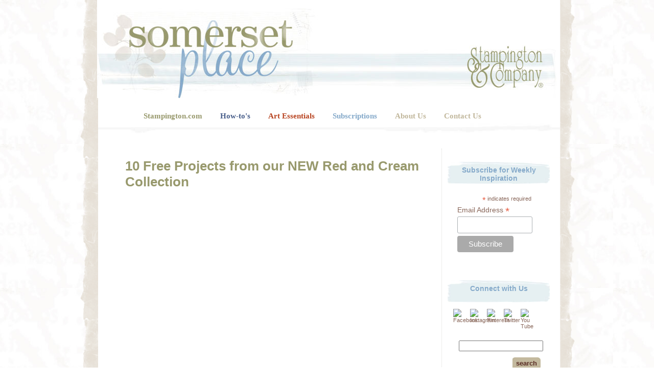

--- FILE ---
content_type: text/html; charset=UTF-8
request_url: https://blog.stampington.com/2014/05/27/10-free-projects-from-the-new-red-and-cream-collection/
body_size: 21676
content:
<!DOCTYPE html PUBLIC "-//W3C//DTD XHTML 1.0 Transitional//EN" "http://www.w3.org/TR/xhtml1/DTD/xhtml1-transitional.dtd">
<html xmlns="http://www.w3.org/1999/xhtml">

<head profile="http://gmpg.org/xfn/11">
<meta http-equiv="Content-Type" content="text/html; charset=UTF-8" />
<meta name="robots" content="index, follow">
<meta name="viewport" content="width=device-width, initial-scale=1">
<title>Somerset Place: The Official Blog of Stampington &amp; Company  &raquo; Blog Archive   &raquo; 10 Free Projects from our NEW Red and Cream Collection</title>

<link rel="stylesheet" href="https://blog.stampington.com/wp-content/themes/omnommonster/style.css" type="text/css" media="screen" />
<link rel="alternate" type="application/rss+xml" title="RSS 2.0" href="https://blog.stampington.com/feed/" />
<link rel="alternate" type="text/xml" title="RSS .92" href="https://blog.stampington.com/feed/rss/" />
<link rel="alternate" type="application/atom+xml" title="Atom 0.3" href="https://blog.stampington.com/feed/atom/" />
<link rel="pingback" href="https://blog.stampington.com/xmlrpc.php" />
<link rel="shortcut icon" href="https://blog.stampington.com/wp-content/themes/omnommonster/faviconBLOG.ico" />

<meta name='robots' content='max-image-preview:large' />
<link rel="alternate" type="application/rss+xml" title="Somerset Place: The Official Blog of Stampington &amp; Company &raquo; 10 Free Projects from our NEW Red and Cream Collection Comments Feed" href="https://blog.stampington.com/2014/05/27/10-free-projects-from-the-new-red-and-cream-collection/feed/" />
<script type="text/javascript">
/* <![CDATA[ */
window._wpemojiSettings = {"baseUrl":"https:\/\/s.w.org\/images\/core\/emoji\/14.0.0\/72x72\/","ext":".png","svgUrl":"https:\/\/s.w.org\/images\/core\/emoji\/14.0.0\/svg\/","svgExt":".svg","source":{"concatemoji":"https:\/\/blog.stampington.com\/wp-includes\/js\/wp-emoji-release.min.js?ver=6.4.7"}};
/*! This file is auto-generated */
!function(i,n){var o,s,e;function c(e){try{var t={supportTests:e,timestamp:(new Date).valueOf()};sessionStorage.setItem(o,JSON.stringify(t))}catch(e){}}function p(e,t,n){e.clearRect(0,0,e.canvas.width,e.canvas.height),e.fillText(t,0,0);var t=new Uint32Array(e.getImageData(0,0,e.canvas.width,e.canvas.height).data),r=(e.clearRect(0,0,e.canvas.width,e.canvas.height),e.fillText(n,0,0),new Uint32Array(e.getImageData(0,0,e.canvas.width,e.canvas.height).data));return t.every(function(e,t){return e===r[t]})}function u(e,t,n){switch(t){case"flag":return n(e,"\ud83c\udff3\ufe0f\u200d\u26a7\ufe0f","\ud83c\udff3\ufe0f\u200b\u26a7\ufe0f")?!1:!n(e,"\ud83c\uddfa\ud83c\uddf3","\ud83c\uddfa\u200b\ud83c\uddf3")&&!n(e,"\ud83c\udff4\udb40\udc67\udb40\udc62\udb40\udc65\udb40\udc6e\udb40\udc67\udb40\udc7f","\ud83c\udff4\u200b\udb40\udc67\u200b\udb40\udc62\u200b\udb40\udc65\u200b\udb40\udc6e\u200b\udb40\udc67\u200b\udb40\udc7f");case"emoji":return!n(e,"\ud83e\udef1\ud83c\udffb\u200d\ud83e\udef2\ud83c\udfff","\ud83e\udef1\ud83c\udffb\u200b\ud83e\udef2\ud83c\udfff")}return!1}function f(e,t,n){var r="undefined"!=typeof WorkerGlobalScope&&self instanceof WorkerGlobalScope?new OffscreenCanvas(300,150):i.createElement("canvas"),a=r.getContext("2d",{willReadFrequently:!0}),o=(a.textBaseline="top",a.font="600 32px Arial",{});return e.forEach(function(e){o[e]=t(a,e,n)}),o}function t(e){var t=i.createElement("script");t.src=e,t.defer=!0,i.head.appendChild(t)}"undefined"!=typeof Promise&&(o="wpEmojiSettingsSupports",s=["flag","emoji"],n.supports={everything:!0,everythingExceptFlag:!0},e=new Promise(function(e){i.addEventListener("DOMContentLoaded",e,{once:!0})}),new Promise(function(t){var n=function(){try{var e=JSON.parse(sessionStorage.getItem(o));if("object"==typeof e&&"number"==typeof e.timestamp&&(new Date).valueOf()<e.timestamp+604800&&"object"==typeof e.supportTests)return e.supportTests}catch(e){}return null}();if(!n){if("undefined"!=typeof Worker&&"undefined"!=typeof OffscreenCanvas&&"undefined"!=typeof URL&&URL.createObjectURL&&"undefined"!=typeof Blob)try{var e="postMessage("+f.toString()+"("+[JSON.stringify(s),u.toString(),p.toString()].join(",")+"));",r=new Blob([e],{type:"text/javascript"}),a=new Worker(URL.createObjectURL(r),{name:"wpTestEmojiSupports"});return void(a.onmessage=function(e){c(n=e.data),a.terminate(),t(n)})}catch(e){}c(n=f(s,u,p))}t(n)}).then(function(e){for(var t in e)n.supports[t]=e[t],n.supports.everything=n.supports.everything&&n.supports[t],"flag"!==t&&(n.supports.everythingExceptFlag=n.supports.everythingExceptFlag&&n.supports[t]);n.supports.everythingExceptFlag=n.supports.everythingExceptFlag&&!n.supports.flag,n.DOMReady=!1,n.readyCallback=function(){n.DOMReady=!0}}).then(function(){return e}).then(function(){var e;n.supports.everything||(n.readyCallback(),(e=n.source||{}).concatemoji?t(e.concatemoji):e.wpemoji&&e.twemoji&&(t(e.twemoji),t(e.wpemoji)))}))}((window,document),window._wpemojiSettings);
/* ]]> */
</script>
<style id='wp-emoji-styles-inline-css' type='text/css'>

	img.wp-smiley, img.emoji {
		display: inline !important;
		border: none !important;
		box-shadow: none !important;
		height: 1em !important;
		width: 1em !important;
		margin: 0 0.07em !important;
		vertical-align: -0.1em !important;
		background: none !important;
		padding: 0 !important;
	}
</style>
<link rel='stylesheet' id='wp-block-library-css' href='https://blog.stampington.com/wp-includes/css/dist/block-library/style.min.css?ver=6.4.7' type='text/css' media='all' />
<style id='classic-theme-styles-inline-css' type='text/css'>
/*! This file is auto-generated */
.wp-block-button__link{color:#fff;background-color:#32373c;border-radius:9999px;box-shadow:none;text-decoration:none;padding:calc(.667em + 2px) calc(1.333em + 2px);font-size:1.125em}.wp-block-file__button{background:#32373c;color:#fff;text-decoration:none}
</style>
<style id='global-styles-inline-css' type='text/css'>
body{--wp--preset--color--black: #000000;--wp--preset--color--cyan-bluish-gray: #abb8c3;--wp--preset--color--white: #ffffff;--wp--preset--color--pale-pink: #f78da7;--wp--preset--color--vivid-red: #cf2e2e;--wp--preset--color--luminous-vivid-orange: #ff6900;--wp--preset--color--luminous-vivid-amber: #fcb900;--wp--preset--color--light-green-cyan: #7bdcb5;--wp--preset--color--vivid-green-cyan: #00d084;--wp--preset--color--pale-cyan-blue: #8ed1fc;--wp--preset--color--vivid-cyan-blue: #0693e3;--wp--preset--color--vivid-purple: #9b51e0;--wp--preset--gradient--vivid-cyan-blue-to-vivid-purple: linear-gradient(135deg,rgba(6,147,227,1) 0%,rgb(155,81,224) 100%);--wp--preset--gradient--light-green-cyan-to-vivid-green-cyan: linear-gradient(135deg,rgb(122,220,180) 0%,rgb(0,208,130) 100%);--wp--preset--gradient--luminous-vivid-amber-to-luminous-vivid-orange: linear-gradient(135deg,rgba(252,185,0,1) 0%,rgba(255,105,0,1) 100%);--wp--preset--gradient--luminous-vivid-orange-to-vivid-red: linear-gradient(135deg,rgba(255,105,0,1) 0%,rgb(207,46,46) 100%);--wp--preset--gradient--very-light-gray-to-cyan-bluish-gray: linear-gradient(135deg,rgb(238,238,238) 0%,rgb(169,184,195) 100%);--wp--preset--gradient--cool-to-warm-spectrum: linear-gradient(135deg,rgb(74,234,220) 0%,rgb(151,120,209) 20%,rgb(207,42,186) 40%,rgb(238,44,130) 60%,rgb(251,105,98) 80%,rgb(254,248,76) 100%);--wp--preset--gradient--blush-light-purple: linear-gradient(135deg,rgb(255,206,236) 0%,rgb(152,150,240) 100%);--wp--preset--gradient--blush-bordeaux: linear-gradient(135deg,rgb(254,205,165) 0%,rgb(254,45,45) 50%,rgb(107,0,62) 100%);--wp--preset--gradient--luminous-dusk: linear-gradient(135deg,rgb(255,203,112) 0%,rgb(199,81,192) 50%,rgb(65,88,208) 100%);--wp--preset--gradient--pale-ocean: linear-gradient(135deg,rgb(255,245,203) 0%,rgb(182,227,212) 50%,rgb(51,167,181) 100%);--wp--preset--gradient--electric-grass: linear-gradient(135deg,rgb(202,248,128) 0%,rgb(113,206,126) 100%);--wp--preset--gradient--midnight: linear-gradient(135deg,rgb(2,3,129) 0%,rgb(40,116,252) 100%);--wp--preset--font-size--small: 13px;--wp--preset--font-size--medium: 20px;--wp--preset--font-size--large: 36px;--wp--preset--font-size--x-large: 42px;--wp--preset--spacing--20: 0.44rem;--wp--preset--spacing--30: 0.67rem;--wp--preset--spacing--40: 1rem;--wp--preset--spacing--50: 1.5rem;--wp--preset--spacing--60: 2.25rem;--wp--preset--spacing--70: 3.38rem;--wp--preset--spacing--80: 5.06rem;--wp--preset--shadow--natural: 6px 6px 9px rgba(0, 0, 0, 0.2);--wp--preset--shadow--deep: 12px 12px 50px rgba(0, 0, 0, 0.4);--wp--preset--shadow--sharp: 6px 6px 0px rgba(0, 0, 0, 0.2);--wp--preset--shadow--outlined: 6px 6px 0px -3px rgba(255, 255, 255, 1), 6px 6px rgba(0, 0, 0, 1);--wp--preset--shadow--crisp: 6px 6px 0px rgba(0, 0, 0, 1);}:where(.is-layout-flex){gap: 0.5em;}:where(.is-layout-grid){gap: 0.5em;}body .is-layout-flow > .alignleft{float: left;margin-inline-start: 0;margin-inline-end: 2em;}body .is-layout-flow > .alignright{float: right;margin-inline-start: 2em;margin-inline-end: 0;}body .is-layout-flow > .aligncenter{margin-left: auto !important;margin-right: auto !important;}body .is-layout-constrained > .alignleft{float: left;margin-inline-start: 0;margin-inline-end: 2em;}body .is-layout-constrained > .alignright{float: right;margin-inline-start: 2em;margin-inline-end: 0;}body .is-layout-constrained > .aligncenter{margin-left: auto !important;margin-right: auto !important;}body .is-layout-constrained > :where(:not(.alignleft):not(.alignright):not(.alignfull)){max-width: var(--wp--style--global--content-size);margin-left: auto !important;margin-right: auto !important;}body .is-layout-constrained > .alignwide{max-width: var(--wp--style--global--wide-size);}body .is-layout-flex{display: flex;}body .is-layout-flex{flex-wrap: wrap;align-items: center;}body .is-layout-flex > *{margin: 0;}body .is-layout-grid{display: grid;}body .is-layout-grid > *{margin: 0;}:where(.wp-block-columns.is-layout-flex){gap: 2em;}:where(.wp-block-columns.is-layout-grid){gap: 2em;}:where(.wp-block-post-template.is-layout-flex){gap: 1.25em;}:where(.wp-block-post-template.is-layout-grid){gap: 1.25em;}.has-black-color{color: var(--wp--preset--color--black) !important;}.has-cyan-bluish-gray-color{color: var(--wp--preset--color--cyan-bluish-gray) !important;}.has-white-color{color: var(--wp--preset--color--white) !important;}.has-pale-pink-color{color: var(--wp--preset--color--pale-pink) !important;}.has-vivid-red-color{color: var(--wp--preset--color--vivid-red) !important;}.has-luminous-vivid-orange-color{color: var(--wp--preset--color--luminous-vivid-orange) !important;}.has-luminous-vivid-amber-color{color: var(--wp--preset--color--luminous-vivid-amber) !important;}.has-light-green-cyan-color{color: var(--wp--preset--color--light-green-cyan) !important;}.has-vivid-green-cyan-color{color: var(--wp--preset--color--vivid-green-cyan) !important;}.has-pale-cyan-blue-color{color: var(--wp--preset--color--pale-cyan-blue) !important;}.has-vivid-cyan-blue-color{color: var(--wp--preset--color--vivid-cyan-blue) !important;}.has-vivid-purple-color{color: var(--wp--preset--color--vivid-purple) !important;}.has-black-background-color{background-color: var(--wp--preset--color--black) !important;}.has-cyan-bluish-gray-background-color{background-color: var(--wp--preset--color--cyan-bluish-gray) !important;}.has-white-background-color{background-color: var(--wp--preset--color--white) !important;}.has-pale-pink-background-color{background-color: var(--wp--preset--color--pale-pink) !important;}.has-vivid-red-background-color{background-color: var(--wp--preset--color--vivid-red) !important;}.has-luminous-vivid-orange-background-color{background-color: var(--wp--preset--color--luminous-vivid-orange) !important;}.has-luminous-vivid-amber-background-color{background-color: var(--wp--preset--color--luminous-vivid-amber) !important;}.has-light-green-cyan-background-color{background-color: var(--wp--preset--color--light-green-cyan) !important;}.has-vivid-green-cyan-background-color{background-color: var(--wp--preset--color--vivid-green-cyan) !important;}.has-pale-cyan-blue-background-color{background-color: var(--wp--preset--color--pale-cyan-blue) !important;}.has-vivid-cyan-blue-background-color{background-color: var(--wp--preset--color--vivid-cyan-blue) !important;}.has-vivid-purple-background-color{background-color: var(--wp--preset--color--vivid-purple) !important;}.has-black-border-color{border-color: var(--wp--preset--color--black) !important;}.has-cyan-bluish-gray-border-color{border-color: var(--wp--preset--color--cyan-bluish-gray) !important;}.has-white-border-color{border-color: var(--wp--preset--color--white) !important;}.has-pale-pink-border-color{border-color: var(--wp--preset--color--pale-pink) !important;}.has-vivid-red-border-color{border-color: var(--wp--preset--color--vivid-red) !important;}.has-luminous-vivid-orange-border-color{border-color: var(--wp--preset--color--luminous-vivid-orange) !important;}.has-luminous-vivid-amber-border-color{border-color: var(--wp--preset--color--luminous-vivid-amber) !important;}.has-light-green-cyan-border-color{border-color: var(--wp--preset--color--light-green-cyan) !important;}.has-vivid-green-cyan-border-color{border-color: var(--wp--preset--color--vivid-green-cyan) !important;}.has-pale-cyan-blue-border-color{border-color: var(--wp--preset--color--pale-cyan-blue) !important;}.has-vivid-cyan-blue-border-color{border-color: var(--wp--preset--color--vivid-cyan-blue) !important;}.has-vivid-purple-border-color{border-color: var(--wp--preset--color--vivid-purple) !important;}.has-vivid-cyan-blue-to-vivid-purple-gradient-background{background: var(--wp--preset--gradient--vivid-cyan-blue-to-vivid-purple) !important;}.has-light-green-cyan-to-vivid-green-cyan-gradient-background{background: var(--wp--preset--gradient--light-green-cyan-to-vivid-green-cyan) !important;}.has-luminous-vivid-amber-to-luminous-vivid-orange-gradient-background{background: var(--wp--preset--gradient--luminous-vivid-amber-to-luminous-vivid-orange) !important;}.has-luminous-vivid-orange-to-vivid-red-gradient-background{background: var(--wp--preset--gradient--luminous-vivid-orange-to-vivid-red) !important;}.has-very-light-gray-to-cyan-bluish-gray-gradient-background{background: var(--wp--preset--gradient--very-light-gray-to-cyan-bluish-gray) !important;}.has-cool-to-warm-spectrum-gradient-background{background: var(--wp--preset--gradient--cool-to-warm-spectrum) !important;}.has-blush-light-purple-gradient-background{background: var(--wp--preset--gradient--blush-light-purple) !important;}.has-blush-bordeaux-gradient-background{background: var(--wp--preset--gradient--blush-bordeaux) !important;}.has-luminous-dusk-gradient-background{background: var(--wp--preset--gradient--luminous-dusk) !important;}.has-pale-ocean-gradient-background{background: var(--wp--preset--gradient--pale-ocean) !important;}.has-electric-grass-gradient-background{background: var(--wp--preset--gradient--electric-grass) !important;}.has-midnight-gradient-background{background: var(--wp--preset--gradient--midnight) !important;}.has-small-font-size{font-size: var(--wp--preset--font-size--small) !important;}.has-medium-font-size{font-size: var(--wp--preset--font-size--medium) !important;}.has-large-font-size{font-size: var(--wp--preset--font-size--large) !important;}.has-x-large-font-size{font-size: var(--wp--preset--font-size--x-large) !important;}
.wp-block-navigation a:where(:not(.wp-element-button)){color: inherit;}
:where(.wp-block-post-template.is-layout-flex){gap: 1.25em;}:where(.wp-block-post-template.is-layout-grid){gap: 1.25em;}
:where(.wp-block-columns.is-layout-flex){gap: 2em;}:where(.wp-block-columns.is-layout-grid){gap: 2em;}
.wp-block-pullquote{font-size: 1.5em;line-height: 1.6;}
</style>
<link rel="https://api.w.org/" href="https://blog.stampington.com/wp-json/" /><link rel="alternate" type="application/json" href="https://blog.stampington.com/wp-json/wp/v2/posts/10035" /><link rel="EditURI" type="application/rsd+xml" title="RSD" href="https://blog.stampington.com/xmlrpc.php?rsd" />
<meta name="generator" content="WordPress 6.4.7" />
<link rel="canonical" href="https://blog.stampington.com/2014/05/27/10-free-projects-from-the-new-red-and-cream-collection/" />
<link rel='shortlink' href='https://blog.stampington.com/?p=10035' />
<link rel="alternate" type="application/json+oembed" href="https://blog.stampington.com/wp-json/oembed/1.0/embed?url=https%3A%2F%2Fblog.stampington.com%2F2014%2F05%2F27%2F10-free-projects-from-the-new-red-and-cream-collection%2F" />
<link rel="alternate" type="text/xml+oembed" href="https://blog.stampington.com/wp-json/oembed/1.0/embed?url=https%3A%2F%2Fblog.stampington.com%2F2014%2F05%2F27%2F10-free-projects-from-the-new-red-and-cream-collection%2F&#038;format=xml" />
<!-- Start Alexa Certify Javascript -->
<script>
  (function(i,s,o,g,r,a,m){i['GoogleAnalyticsObject']=r;i[r]=i[r]||function(){
  (i[r].q=i[r].q||[]).push(arguments)},i[r].l=1*new Date();a=s.createElement(o),
  m=s.getElementsByTagName(o)[0];a.async=1;a.src=g;m.parentNode.insertBefore(a,m)
  })(window,document,'script','//www.google-analytics.com/analytics.js','ga');

  ga('create', 'UA-2010685-1', 'auto');
  ga('send', 'pageview');

</script>
<script type="text/javascript">

_atrk_opts = { atrk_acct:"3Vtli1aUCm00qs", domain:"stampington.com",dynamic: true};

(function() { var as = document.createElement('script'); as.type = 'text/javascript'; as.async = true; as.src = "https://d31qbv1cthcecs.cloudfront.net/atrk.js"; var s = document.getElementsByTagName('script')[0];s.parentNode.insertBefore(as, s); })();

</script>
<script type="text/javascript">
jQuery(function(){jQuery(".pixie").each(function(){for(var d,a=jQuery(this).get(0),b=[],c=[],e=0,f=a.attributes,g=f.length;g>e;e++)d=f.item(e),b.push(d.nodeName),c.push(d.nodeValue);for(var h='<a href="'+jQuery(this).attr("data-url")+'"',i=0;i<b.length;i++)"href"!=b[i]&&"data-url"!=b[i]&&(h+=" "+b[i]+'="'+c[i]+'"');h+=">"+jQuery(this).html()+"</a>",jQuery(this).replaceWith(h)})});
</script>
<noscript><img src="https://d5nxst8fruw4z.cloudfront.net/atrk.gif?account=3Vtli1aUCm00qs" style="display:none" height="1" width="1" alt="" /></noscript>

<!-- End Alexa Certify Javascript -->
</head>
<body>
<div id="fb-root"></div>
<script>(function(d, s, id) {
  var js, fjs = d.getElementsByTagName(s)[0];
  if (d.getElementById(id)) return;
  js = d.createElement(s); js.id = id;
  js.src = "//connect.facebook.net/en_US/all.js#xfbml=1";
  fjs.parentNode.insertBefore(js, fjs);
}(document, 'script', 'facebook-jssdk'));</script>
<div id="container">
<div id="page">
<a href="https://blog.stampington.com">
	<div id="header">

	</div>
</a>
<div id="nav">
	<ul>
    	<li><a href="https://stampington.com/" class="green">Stampington.com</a></li>
        <li><a href="https://stampington.com/the-studio" class="dark_blue">How-to's</a></li>
      	<li><a href="https://stampington.com/the-shoppe-at-somerset" class="red">Art Essentials</a></li>
        <li><a href="https://stampington.com/subscriptions" class="light_blue">Subscriptions</a></li>
      	<li><a href="https://stampington.com/about-us" class="tan">About Us</a></li>
      	<li><a href="https://stampington.com/contact-us" class="tan">Contact Us</a></li>
      	<li><a style="display:none;" href="https://plus.google.com/115719493376053720692" rel="publisher">Publisher Profile</a></li>
    </ul>
</div>
<hr />
<div id="sidebar-lt">
	<ul>
					</ul>
	</div>

	<div id="sidebar-rt">
	<ul>
		
      
        
        
        <br/><li id="text-3" class="widget widget_text"><div class="widget-title">Subscribe for Weekly Inspiration</div>			<div class="textwidget"><!-- Begin MailChimp Signup Form -->
<link href="//cdn-images.mailchimp.com/embedcode/classic-10_7.css" rel="stylesheet" type="text/css">
<style type="text/css">
	#mc_embed_signup{background:#fff; clear:left; font:14px Helvetica,Arial,sans-serif; }
	/* Add your own MailChimp form style overrides in your site stylesheet or in this style block.
	   We recommend moving this block and the preceding CSS link to the HEAD of your HTML file. */
</style>
<div id="mc_embed_signup">
<form action="//stampington.us4.list-manage.com/subscribe/post?u=0ff07a26abed7ed58fe7075fd&amp;id=9f5ba301d0" method="post" id="mc-embedded-subscribe-form" name="mc-embedded-subscribe-form" class="validate" target="_blank" novalidate>
    <div id="mc_embed_signup_scroll">
<div class="indicates-required"><span class="asterisk">*</span> indicates required</div>
<div class="mc-field-group">
	<label for="mce-EMAIL">Email Address  <span class="asterisk">*</span>
</label>
	<input type="email" value="" name="EMAIL" class="required email" id="mce-EMAIL">
</div>
	<div id="mce-responses" class="clear">
		<div class="response" id="mce-error-response" style="display:none"></div>
		<div class="response" id="mce-success-response" style="display:none"></div>
	</div>    <!-- real people should not fill this in and expect good things - do not remove this or risk form bot signups-->
    <div style="position: absolute; left: -5000px;" aria-hidden="true"><input type="text" name="b_0ff07a26abed7ed58fe7075fd_9f5ba301d0" tabindex="-1" value=""></div>
    <div class="clear"><input type="submit" value="Subscribe" name="subscribe" id="mc-embedded-subscribe" class="button"></div>
    </div>
</form>
</div>

<!--End mc_embed_signup--></div>
		</li><br/><li id="linkcat-39" class="widget widget_links"><div class="widget-title">Connect with Us</div>
	<ul class='xoxo blogroll'>
<li><a href="https://facebook.com/stampington" rel="noopener" title="Stampington Facebook" target="_blank"><img src="https://stampington.com/product_images/uploaded_images/btn_fb.jpg"  alt="Facebook"  title="Stampington Facebook" /></a></li>
<li><a href="https://www.instagram.com/stampington/" rel="noopener" title="Stampington Instagram" target="_blank"><img src="https://stampington.com/product_images/uploaded_images/btn_ig.jpg"  alt="Instagram"  title="Stampington Instagram" /></a></li>
<li><a href="https://pinterest.com/stampington/" rel="noopener" title="Stampington Pinterest" target="_blank"><img src="https://stampington.com/product_images/uploaded_images/btn_pin.jpg"  alt="Pinterest"  title="Stampington Pinterest" /></a></li>
<li><a href="https://twitter.com/stampington" rel="noopener" title="Stampington Twitter" target="_blank"><img src="https://stampington.com/product_images/uploaded_images/btn_tw.jpg"  alt="Twitter"  title="Stampington Twitter" /></a></li>
<li><a href="https://youtube.com/user/StampingtonCo" rel="noopener" title="Stampington You Tube" target="_blank"><img src="https://stampington.com/product_images/uploaded_images/btn_yt.jpg"  alt="You Tube"  title="Stampington You Tube" /></a></li>

	</ul>
</li>
<br/><li id="search-3" class="widget widget_search"><div class="widget-title">Search</div><form method="get" id="searchform" action="/index.php">
	<div>
		<input type="text" value="" name="s" id="s" />
        <div id="search_btn">
			<input type="submit" id="searchsubmit" value="search" />
      	</div>
	</div>
</form></li><br/><li id="categories-3" class="widget widget_categories"><div class="widget-title">Categories</div>
			<ul>
					<li class="cat-item cat-item-693"><a href="https://blog.stampington.com/category/adult-coloring-trend/">Adult Coloring Trend</a>
</li>
	<li class="cat-item cat-item-1124"><a href="https://blog.stampington.com/category/art-dolls/">Art Dolls and Softies</a>
</li>
	<li class="cat-item cat-item-7"><a href="https://blog.stampington.com/category/art-journaling/">Art Journaling</a>
</li>
	<li class="cat-item cat-item-1127"><a href="https://blog.stampington.com/category/artful-living/">Artful Living</a>
</li>
	<li class="cat-item cat-item-1121"><a href="https://blog.stampington.com/category/artwork-submissions-2/">Artwork Submissions</a>
</li>
	<li class="cat-item cat-item-1129"><a href="https://blog.stampington.com/category/contests-giveaways/">Contests and Giveaways</a>
</li>
	<li class="cat-item cat-item-1111"><a href="https://blog.stampington.com/category/digital-art-2/">Digital Art</a>
</li>
	<li class="cat-item cat-item-1128"><a href="https://blog.stampington.com/category/free-downloads/">Free Downloads</a>
</li>
	<li class="cat-item cat-item-576"><a href="https://blog.stampington.com/category/glimpse-inside-2/">Glimpse Inside And Sneak Peeks</a>
</li>
	<li class="cat-item cat-item-70"><a href="https://blog.stampington.com/category/holidays/">Holidays</a>
</li>
	<li class="cat-item cat-item-546"><a href="https://blog.stampington.com/category/homemade-bath-and-body/">Homemade Bath and Body</a>
</li>
	<li class="cat-item cat-item-1120"><a href="https://blog.stampington.com/category/project-tutorials-diy-how-to/">How-To Project Tutorials</a>
</li>
	<li class="cat-item cat-item-1112"><a href="https://blog.stampington.com/category/jewelry-making-2/">Jewelry Making</a>
</li>
	<li class="cat-item cat-item-1110"><a href="https://blog.stampington.com/category/mixed-media-art-2/">Mixed-Media Art</a>
</li>
	<li class="cat-item cat-item-1122"><a href="https://blog.stampington.com/category/stamping-2/">Stamping</a>
</li>
	<li class="cat-item cat-item-1125"><a href="https://blog.stampington.com/category/textile-arts/">Textile Arts</a>
</li>
	<li class="cat-item cat-item-1"><a href="https://blog.stampington.com/category/uncategorized/">Uncategorized</a>
</li>
			</ul>

			</li><br/><li id="tag_cloud-3" class="widget widget_tag_cloud"><div class="widget-title">Tags</div><div class="tagcloud"><a href="https://blog.stampington.com/tag/altered-couture-2/" class="tag-cloud-link tag-link-506 tag-link-position-1" style="font-size: 9.953488372093pt;" aria-label="altered couture (20 items)">altered couture</a>
<a href="https://blog.stampington.com/tag/art/" class="tag-cloud-link tag-link-231 tag-link-position-2" style="font-size: 12.720930232558pt;" aria-label="art (30 items)">art</a>
<a href="https://blog.stampington.com/tag/art-doll-quarterly/" class="tag-cloud-link tag-link-6 tag-link-position-3" style="font-size: 10.604651162791pt;" aria-label="Art Doll Quarterly (22 items)">Art Doll Quarterly</a>
<a href="https://blog.stampington.com/tag/artful-blogging/" class="tag-cloud-link tag-link-9 tag-link-position-4" style="font-size: 14.186046511628pt;" aria-label="Artful Blogging (37 items)">Artful Blogging</a>
<a href="https://blog.stampington.com/tag/art-journal/" class="tag-cloud-link tag-link-313 tag-link-position-5" style="font-size: 9.6279069767442pt;" aria-label="art journal (19 items)">art journal</a>
<a href="https://blog.stampington.com/tag/art-journaling/" class="tag-cloud-link tag-link-1241 tag-link-position-6" style="font-size: 17.116279069767pt;" aria-label="Art Journaling (56 items)">Art Journaling</a>
<a href="https://blog.stampington.com/tag/bella-grace/" class="tag-cloud-link tag-link-572 tag-link-position-7" style="font-size: 9.953488372093pt;" aria-label="Bella Grace (20 items)">Bella Grace</a>
<a href="https://blog.stampington.com/tag/belle-armoire-jewelry/" class="tag-cloud-link tag-link-100 tag-link-position-8" style="font-size: 11.255813953488pt;" aria-label="Belle Armoire Jewelry (24 items)">Belle Armoire Jewelry</a>
<a href="https://blog.stampington.com/tag/contest/" class="tag-cloud-link tag-link-88 tag-link-position-9" style="font-size: 12.720930232558pt;" aria-label="Contest (30 items)">Contest</a>
<a href="https://blog.stampington.com/tag/crafty/" class="tag-cloud-link tag-link-198 tag-link-position-10" style="font-size: 8pt;" aria-label="crafty (15 items)">crafty</a>
<a href="https://blog.stampington.com/tag/creative/" class="tag-cloud-link tag-link-224 tag-link-position-11" style="font-size: 17.441860465116pt;" aria-label="creative (59 items)">creative</a>
<a href="https://blog.stampington.com/tag/diy/" class="tag-cloud-link tag-link-79 tag-link-position-12" style="font-size: 22pt;" aria-label="DIY (114 items)">DIY</a>
<a href="https://blog.stampington.com/tag/download/" class="tag-cloud-link tag-link-247 tag-link-position-13" style="font-size: 9.3023255813953pt;" aria-label="download (18 items)">download</a>
<a href="https://blog.stampington.com/tag/enter-to-win/" class="tag-cloud-link tag-link-825 tag-link-position-14" style="font-size: 12.06976744186pt;" aria-label="enter to win (27 items)">enter to win</a>
<a href="https://blog.stampington.com/tag/ephemera/" class="tag-cloud-link tag-link-73 tag-link-position-15" style="font-size: 9.953488372093pt;" aria-label="Ephemera (20 items)">Ephemera</a>
<a href="https://blog.stampington.com/tag/free/" class="tag-cloud-link tag-link-239 tag-link-position-16" style="font-size: 10.93023255814pt;" aria-label="free (23 items)">free</a>
<a href="https://blog.stampington.com/tag/free-article-download/" class="tag-cloud-link tag-link-163 tag-link-position-17" style="font-size: 9.953488372093pt;" aria-label="free article download (20 items)">free article download</a>
<a href="https://blog.stampington.com/tag/freebie/" class="tag-cloud-link tag-link-300 tag-link-position-18" style="font-size: 10.279069767442pt;" aria-label="freebie (21 items)">freebie</a>
<a href="https://blog.stampington.com/tag/free-magazine/" class="tag-cloud-link tag-link-656 tag-link-position-19" style="font-size: 8.4883720930233pt;" aria-label="free magazine (16 items)">free magazine</a>
<a href="https://blog.stampington.com/tag/giveaway/" class="tag-cloud-link tag-link-182 tag-link-position-20" style="font-size: 17.604651162791pt;" aria-label="Giveaway (60 items)">Giveaway</a>
<a href="https://blog.stampington.com/tag/glimpse-inside/" class="tag-cloud-link tag-link-415 tag-link-position-21" style="font-size: 12.232558139535pt;" aria-label="glimpse inside (28 items)">glimpse inside</a>
<a href="https://blog.stampington.com/tag/guest-artist/" class="tag-cloud-link tag-link-90 tag-link-position-22" style="font-size: 17.116279069767pt;" aria-label="Guest Artist (56 items)">Guest Artist</a>
<a href="https://blog.stampington.com/tag/holiday/" class="tag-cloud-link tag-link-360 tag-link-position-23" style="font-size: 10.604651162791pt;" aria-label="holiday (22 items)">holiday</a>
<a href="https://blog.stampington.com/tag/how-to/" class="tag-cloud-link tag-link-65 tag-link-position-24" style="font-size: 20.860465116279pt;" aria-label="How-To (96 items)">How-To</a>
<a href="https://blog.stampington.com/tag/inspiration/" class="tag-cloud-link tag-link-105 tag-link-position-25" style="font-size: 19.558139534884pt;" aria-label="Inspiration (80 items)">Inspiration</a>
<a href="https://blog.stampington.com/tag/jewelry-affaire/" class="tag-cloud-link tag-link-17 tag-link-position-26" style="font-size: 10.604651162791pt;" aria-label="Jewelry Affaire (22 items)">Jewelry Affaire</a>
<a href="https://blog.stampington.com/tag/magazine/" class="tag-cloud-link tag-link-110 tag-link-position-27" style="font-size: 14.674418604651pt;" aria-label="Magazine (40 items)">Magazine</a>
<a href="https://blog.stampington.com/tag/magazine-giveaway/" class="tag-cloud-link tag-link-190 tag-link-position-28" style="font-size: 9.953488372093pt;" aria-label="magazine giveaway (20 items)">magazine giveaway</a>
<a href="https://blog.stampington.com/tag/magazines/" class="tag-cloud-link tag-link-118 tag-link-position-29" style="font-size: 13.53488372093pt;" aria-label="Magazines (34 items)">Magazines</a>
<a href="https://blog.stampington.com/tag/mingle/" class="tag-cloud-link tag-link-107 tag-link-position-30" style="font-size: 10.604651162791pt;" aria-label="Mingle (22 items)">Mingle</a>
<a href="https://blog.stampington.com/tag/mixed-media/" class="tag-cloud-link tag-link-194 tag-link-position-31" style="font-size: 14.837209302326pt;" aria-label="Mixed Media (41 items)">Mixed Media</a>
<a href="https://blog.stampington.com/tag/new/" class="tag-cloud-link tag-link-218 tag-link-position-32" style="font-size: 10.604651162791pt;" aria-label="new (22 items)">new</a>
<a href="https://blog.stampington.com/tag/pinterest/" class="tag-cloud-link tag-link-89 tag-link-position-33" style="font-size: 9.6279069767442pt;" aria-label="Pinterest (19 items)">Pinterest</a>
<a href="https://blog.stampington.com/tag/prims/" class="tag-cloud-link tag-link-20 tag-link-position-34" style="font-size: 8.4883720930233pt;" aria-label="Prims (16 items)">Prims</a>
<a href="https://blog.stampington.com/tag/project/" class="tag-cloud-link tag-link-201 tag-link-position-35" style="font-size: 14.511627906977pt;" aria-label="project (39 items)">project</a>
<a href="https://blog.stampington.com/tag/projects/" class="tag-cloud-link tag-link-46 tag-link-position-36" style="font-size: 14.348837209302pt;" aria-label="Projects (38 items)">Projects</a>
<a href="https://blog.stampington.com/tag/sneak-peek/" class="tag-cloud-link tag-link-80 tag-link-position-37" style="font-size: 12.720930232558pt;" aria-label="Sneak Peek (30 items)">Sneak Peek</a>
<a href="https://blog.stampington.com/tag/somerset-studio/" class="tag-cloud-link tag-link-29 tag-link-position-38" style="font-size: 15.651162790698pt;" aria-label="Somerset Studio (46 items)">Somerset Studio</a>
<a href="https://blog.stampington.com/tag/stamps/" class="tag-cloud-link tag-link-123 tag-link-position-39" style="font-size: 8.4883720930233pt;" aria-label="stamps (16 items)">stamps</a>
<a href="https://blog.stampington.com/tag/take-ten/" class="tag-cloud-link tag-link-34 tag-link-position-40" style="font-size: 9.953488372093pt;" aria-label="Take Ten (20 items)">Take Ten</a>
<a href="https://blog.stampington.com/tag/the-stampers-sampler/" class="tag-cloud-link tag-link-35 tag-link-position-41" style="font-size: 10.279069767442pt;" aria-label="The Stampers&#039; Sampler (21 items)">The Stampers&#039; Sampler</a>
<a href="https://blog.stampington.com/tag/the-studio/" class="tag-cloud-link tag-link-108 tag-link-position-42" style="font-size: 8.9767441860465pt;" aria-label="The Studio (17 items)">The Studio</a>
<a href="https://blog.stampington.com/tag/tutorial/" class="tag-cloud-link tag-link-329 tag-link-position-43" style="font-size: 16.790697674419pt;" aria-label="tutorial (54 items)">tutorial</a>
<a href="https://blog.stampington.com/tag/upcycle/" class="tag-cloud-link tag-link-261 tag-link-position-44" style="font-size: 8pt;" aria-label="upcycle (15 items)">upcycle</a>
<a href="https://blog.stampington.com/tag/willow-and-sage-2/" class="tag-cloud-link tag-link-547 tag-link-position-45" style="font-size: 10.604651162791pt;" aria-label="willow and sage (22 items)">willow and sage</a></div>
</li>	</ul></div>

	<div id="wrapper">
	<div id="content">
				
  	
	
		<div class="post" id="post-10035">
			<h2><a href="https://blog.stampington.com/2014/05/27/10-free-projects-from-the-new-red-and-cream-collection/" rel="bookmark" title="Permanent Link: 10 Free Projects from our NEW Red and Cream Collection">10 Free Projects from our NEW Red and Cream Collection</a></h2>
	
			<div class="entrytext">
				<p style="text-align: center;"><a href="http://stampington.com/collections-red-and-cream"><img fetchpriority="high" decoding="async" class="aligncenter size-full wp-image-10036" title="Red and Cream Collection" alt="Red and Cream Collection" src="http://stampington.com/blog/wp-content/uploads/2014/05/blog_05-23-2014.jpg" width="580" height="580" srcset="https://blog.stampington.com/wp-content/uploads/2014/05/blog_05-23-2014.jpg 580w, https://blog.stampington.com/wp-content/uploads/2014/05/blog_05-23-2014-150x150.jpg 150w, https://blog.stampington.com/wp-content/uploads/2014/05/blog_05-23-2014-300x300.jpg 300w" sizes="(max-width: 580px) 100vw, 580px" /></a></p>
<p>Warm, inviting, and classic, the combination of red and cream is a match made in heaven. The warmth and boldness of red hues easily melts into something soft and alluring when accented with a solid cream color. You can find this luxurious blend anywhere from lavish bedrooms in fancy estates to homey kitchens out in the country. This color palette is elegant while also adding a comfortable and welcoming feel to any space, event, or artistic endeavor. That’s why we decided to comb through The Shoppe and pull together our very own <a title="Red and Cream Collection" href="http://stampington.com/collections-red-and-cream">Red and Cream Collection</a>!</p>
<p>From flowing ribbons, vibrant washi tape with lovely designs, gorgeous ephemera, and so much more — our collection has it all. You’ll be crafting through all the seasons with this collection, be it with enticing invitations for a spring-themed garden party or one-of-a-kind home décor projects to decorate with in the fall. And to kick start all the artistic projects you are sure to undertake with this inspiring palette, we’ve put together our own collection of projects for this gorgeous color theme:</p>
<p>&nbsp;</p>
<p><!--[if gte mso 9]><xml>
<w:WordDocument>
<w:View>Normal</w:View>
<w:Zoom>0</w:Zoom>
<w:TrackMoves/>
<w:TrackFormatting/>
<w:PunctuationKerning/>
<w:ValidateAgainstSchemas/>
<w:SaveIfXMLInvalid>false</w:SaveIfXMLInvalid>
<w:IgnoreMixedContent>false</w:IgnoreMixedContent>
<w:AlwaysShowPlaceholderText>false</w:AlwaysShowPlaceholderText>
<w:DoNotPromoteQF/>
<w:LidThemeOther>EN-US</w:LidThemeOther>
<w:LidThemeAsian>X-NONE</w:LidThemeAsian>
<w:LidThemeComplexScript>X-NONE</w:LidThemeComplexScript>
<w:Compatibility>
<w:BreakWrappedTables/>
<w:SnapToGridInCell/>
<w:WrapTextWithPunct/>
<w:UseAsianBreakRules/>
<w:DontGrowAutofit/>
<w:SplitPgBreakAndParaMark/>
<w:DontVertAlignCellWithSp/>
<w:DontBreakConstrainedForcedTables/>
<w:DontVertAlignInTxbx/>
<w:Word11KerningPairs/>
<w:CachedColBalance/>
</w:Compatibility>
<m:mathPr>
<m:mathFont m:val="Cambria Math"/>
<m:brkBin m:val="before"/>
<m:brkBinSub m:val="&#45;-"/>
<m:smallFrac m:val="off"/>
<m:dispDef/>
<m:lMargin m:val="0"/>
<m:rMargin m:val="0"/>
<m:defJc m:val="centerGroup"/>
<m:wrapIndent m:val="1440"/>
<m:intLim m:val="subSup"/>
<m:naryLim m:val="undOvr"/>
</m:mathPr></w:WordDocument>
</xml><![endif]--></p>
<p><!--[if gte mso 9]><xml>
<w:LatentStyles DefLockedState="false" DefUnhideWhenUsed="true"
DefSemiHidden="true" DefQFormat="false" DefPriority="99"
LatentStyleCount="267">
<w:LsdException Locked="false" Priority="0" SemiHidden="false"
UnhideWhenUsed="false" QFormat="true" Name="Normal"/>
<w:LsdException Locked="false" Priority="9" SemiHidden="false"
UnhideWhenUsed="false" QFormat="true" Name="heading 1"/>
<w:LsdException Locked="false" Priority="9" QFormat="true" Name="heading 2"/>
<w:LsdException Locked="false" Priority="9" QFormat="true" Name="heading 3"/>
<w:LsdException Locked="false" Priority="9" QFormat="true" Name="heading 4"/>
<w:LsdException Locked="false" Priority="9" QFormat="true" Name="heading 5"/>
<w:LsdException Locked="false" Priority="9" QFormat="true" Name="heading 6"/>
<w:LsdException Locked="false" Priority="9" QFormat="true" Name="heading 7"/>
<w:LsdException Locked="false" Priority="9" QFormat="true" Name="heading 8"/>
<w:LsdException Locked="false" Priority="9" QFormat="true" Name="heading 9"/>
<w:LsdException Locked="false" Priority="39" Name="toc 1"/>
<w:LsdException Locked="false" Priority="39" Name="toc 2"/>
<w:LsdException Locked="false" Priority="39" Name="toc 3"/>
<w:LsdException Locked="false" Priority="39" Name="toc 4"/>
<w:LsdException Locked="false" Priority="39" Name="toc 5"/>
<w:LsdException Locked="false" Priority="39" Name="toc 6"/>
<w:LsdException Locked="false" Priority="39" Name="toc 7"/>
<w:LsdException Locked="false" Priority="39" Name="toc 8"/>
<w:LsdException Locked="false" Priority="39" Name="toc 9"/>
<w:LsdException Locked="false" Priority="35" QFormat="true" Name="caption"/>
<w:LsdException Locked="false" Priority="10" SemiHidden="false"
UnhideWhenUsed="false" QFormat="true" Name="Title"/>
<w:LsdException Locked="false" Priority="1" Name="Default Paragraph Font"/>
<w:LsdException Locked="false" Priority="11" SemiHidden="false"
UnhideWhenUsed="false" QFormat="true" Name="Subtitle"/>
<w:LsdException Locked="false" Priority="22" SemiHidden="false"
UnhideWhenUsed="false" QFormat="true" Name="Strong"/>
<w:LsdException Locked="false" Priority="20" SemiHidden="false"
UnhideWhenUsed="false" QFormat="true" Name="Emphasis"/>
<w:LsdException Locked="false" Priority="59" SemiHidden="false"
UnhideWhenUsed="false" Name="Table Grid"/>
<w:LsdException Locked="false" UnhideWhenUsed="false" Name="Placeholder Text"/>
<w:LsdException Locked="false" Priority="1" SemiHidden="false"
UnhideWhenUsed="false" QFormat="true" Name="No Spacing"/>
<w:LsdException Locked="false" Priority="60" SemiHidden="false"
UnhideWhenUsed="false" Name="Light Shading"/>
<w:LsdException Locked="false" Priority="61" SemiHidden="false"
UnhideWhenUsed="false" Name="Light List"/>
<w:LsdException Locked="false" Priority="62" SemiHidden="false"
UnhideWhenUsed="false" Name="Light Grid"/>
<w:LsdException Locked="false" Priority="63" SemiHidden="false"
UnhideWhenUsed="false" Name="Medium Shading 1"/>
<w:LsdException Locked="false" Priority="64" SemiHidden="false"
UnhideWhenUsed="false" Name="Medium Shading 2"/>
<w:LsdException Locked="false" Priority="65" SemiHidden="false"
UnhideWhenUsed="false" Name="Medium List 1"/>
<w:LsdException Locked="false" Priority="66" SemiHidden="false"
UnhideWhenUsed="false" Name="Medium List 2"/>
<w:LsdException Locked="false" Priority="67" SemiHidden="false"
UnhideWhenUsed="false" Name="Medium Grid 1"/>
<w:LsdException Locked="false" Priority="68" SemiHidden="false"
UnhideWhenUsed="false" Name="Medium Grid 2"/>
<w:LsdException Locked="false" Priority="69" SemiHidden="false"
UnhideWhenUsed="false" Name="Medium Grid 3"/>
<w:LsdException Locked="false" Priority="70" SemiHidden="false"
UnhideWhenUsed="false" Name="Dark List"/>
<w:LsdException Locked="false" Priority="71" SemiHidden="false"
UnhideWhenUsed="false" Name="Colorful Shading"/>
<w:LsdException Locked="false" Priority="72" SemiHidden="false"
UnhideWhenUsed="false" Name="Colorful List"/>
<w:LsdException Locked="false" Priority="73" SemiHidden="false"
UnhideWhenUsed="false" Name="Colorful Grid"/>
<w:LsdException Locked="false" Priority="60" SemiHidden="false"
UnhideWhenUsed="false" Name="Light Shading Accent 1"/>
<w:LsdException Locked="false" Priority="61" SemiHidden="false"
UnhideWhenUsed="false" Name="Light List Accent 1"/>
<w:LsdException Locked="false" Priority="62" SemiHidden="false"
UnhideWhenUsed="false" Name="Light Grid Accent 1"/>
<w:LsdException Locked="false" Priority="63" SemiHidden="false"
UnhideWhenUsed="false" Name="Medium Shading 1 Accent 1"/>
<w:LsdException Locked="false" Priority="64" SemiHidden="false"
UnhideWhenUsed="false" Name="Medium Shading 2 Accent 1"/>
<w:LsdException Locked="false" Priority="65" SemiHidden="false"
UnhideWhenUsed="false" Name="Medium List 1 Accent 1"/>
<w:LsdException Locked="false" UnhideWhenUsed="false" Name="Revision"/>
<w:LsdException Locked="false" Priority="34" SemiHidden="false"
UnhideWhenUsed="false" QFormat="true" Name="List Paragraph"/>
<w:LsdException Locked="false" Priority="29" SemiHidden="false"
UnhideWhenUsed="false" QFormat="true" Name="Quote"/>
<w:LsdException Locked="false" Priority="30" SemiHidden="false"
UnhideWhenUsed="false" QFormat="true" Name="Intense Quote"/>
<w:LsdException Locked="false" Priority="66" SemiHidden="false"
UnhideWhenUsed="false" Name="Medium List 2 Accent 1"/>
<w:LsdException Locked="false" Priority="67" SemiHidden="false"
UnhideWhenUsed="false" Name="Medium Grid 1 Accent 1"/>
<w:LsdException Locked="false" Priority="68" SemiHidden="false"
UnhideWhenUsed="false" Name="Medium Grid 2 Accent 1"/>
<w:LsdException Locked="false" Priority="69" SemiHidden="false"
UnhideWhenUsed="false" Name="Medium Grid 3 Accent 1"/>
<w:LsdException Locked="false" Priority="70" SemiHidden="false"
UnhideWhenUsed="false" Name="Dark List Accent 1"/>
<w:LsdException Locked="false" Priority="71" SemiHidden="false"
UnhideWhenUsed="false" Name="Colorful Shading Accent 1"/>
<w:LsdException Locked="false" Priority="72" SemiHidden="false"
UnhideWhenUsed="false" Name="Colorful List Accent 1"/>
<w:LsdException Locked="false" Priority="73" SemiHidden="false"
UnhideWhenUsed="false" Name="Colorful Grid Accent 1"/>
<w:LsdException Locked="false" Priority="60" SemiHidden="false"
UnhideWhenUsed="false" Name="Light Shading Accent 2"/>
<w:LsdException Locked="false" Priority="61" SemiHidden="false"
UnhideWhenUsed="false" Name="Light List Accent 2"/>
<w:LsdException Locked="false" Priority="62" SemiHidden="false"
UnhideWhenUsed="false" Name="Light Grid Accent 2"/>
<w:LsdException Locked="false" Priority="63" SemiHidden="false"
UnhideWhenUsed="false" Name="Medium Shading 1 Accent 2"/>
<w:LsdException Locked="false" Priority="64" SemiHidden="false"
UnhideWhenUsed="false" Name="Medium Shading 2 Accent 2"/>
<w:LsdException Locked="false" Priority="65" SemiHidden="false"
UnhideWhenUsed="false" Name="Medium List 1 Accent 2"/>
<w:LsdException Locked="false" Priority="66" SemiHidden="false"
UnhideWhenUsed="false" Name="Medium List 2 Accent 2"/>
<w:LsdException Locked="false" Priority="67" SemiHidden="false"
UnhideWhenUsed="false" Name="Medium Grid 1 Accent 2"/>
<w:LsdException Locked="false" Priority="68" SemiHidden="false"
UnhideWhenUsed="false" Name="Medium Grid 2 Accent 2"/>
<w:LsdException Locked="false" Priority="69" SemiHidden="false"
UnhideWhenUsed="false" Name="Medium Grid 3 Accent 2"/>
<w:LsdException Locked="false" Priority="70" SemiHidden="false"
UnhideWhenUsed="false" Name="Dark List Accent 2"/>
<w:LsdException Locked="false" Priority="71" SemiHidden="false"
UnhideWhenUsed="false" Name="Colorful Shading Accent 2"/>
<w:LsdException Locked="false" Priority="72" SemiHidden="false"
UnhideWhenUsed="false" Name="Colorful List Accent 2"/>
<w:LsdException Locked="false" Priority="73" SemiHidden="false"
UnhideWhenUsed="false" Name="Colorful Grid Accent 2"/>
<w:LsdException Locked="false" Priority="60" SemiHidden="false"
UnhideWhenUsed="false" Name="Light Shading Accent 3"/>
<w:LsdException Locked="false" Priority="61" SemiHidden="false"
UnhideWhenUsed="false" Name="Light List Accent 3"/>
<w:LsdException Locked="false" Priority="62" SemiHidden="false"
UnhideWhenUsed="false" Name="Light Grid Accent 3"/>
<w:LsdException Locked="false" Priority="63" SemiHidden="false"
UnhideWhenUsed="false" Name="Medium Shading 1 Accent 3"/>
<w:LsdException Locked="false" Priority="64" SemiHidden="false"
UnhideWhenUsed="false" Name="Medium Shading 2 Accent 3"/>
<w:LsdException Locked="false" Priority="65" SemiHidden="false"
UnhideWhenUsed="false" Name="Medium List 1 Accent 3"/>
<w:LsdException Locked="false" Priority="66" SemiHidden="false"
UnhideWhenUsed="false" Name="Medium List 2 Accent 3"/>
<w:LsdException Locked="false" Priority="67" SemiHidden="false"
UnhideWhenUsed="false" Name="Medium Grid 1 Accent 3"/>
<w:LsdException Locked="false" Priority="68" SemiHidden="false"
UnhideWhenUsed="false" Name="Medium Grid 2 Accent 3"/>
<w:LsdException Locked="false" Priority="69" SemiHidden="false"
UnhideWhenUsed="false" Name="Medium Grid 3 Accent 3"/>
<w:LsdException Locked="false" Priority="70" SemiHidden="false"
UnhideWhenUsed="false" Name="Dark List Accent 3"/>
<w:LsdException Locked="false" Priority="71" SemiHidden="false"
UnhideWhenUsed="false" Name="Colorful Shading Accent 3"/>
<w:LsdException Locked="false" Priority="72" SemiHidden="false"
UnhideWhenUsed="false" Name="Colorful List Accent 3"/>
<w:LsdException Locked="false" Priority="73" SemiHidden="false"
UnhideWhenUsed="false" Name="Colorful Grid Accent 3"/>
<w:LsdException Locked="false" Priority="60" SemiHidden="false"
UnhideWhenUsed="false" Name="Light Shading Accent 4"/>
<w:LsdException Locked="false" Priority="61" SemiHidden="false"
UnhideWhenUsed="false" Name="Light List Accent 4"/>
<w:LsdException Locked="false" Priority="62" SemiHidden="false"
UnhideWhenUsed="false" Name="Light Grid Accent 4"/>
<w:LsdException Locked="false" Priority="63" SemiHidden="false"
UnhideWhenUsed="false" Name="Medium Shading 1 Accent 4"/>
<w:LsdException Locked="false" Priority="64" SemiHidden="false"
UnhideWhenUsed="false" Name="Medium Shading 2 Accent 4"/>
<w:LsdException Locked="false" Priority="65" SemiHidden="false"
UnhideWhenUsed="false" Name="Medium List 1 Accent 4"/>
<w:LsdException Locked="false" Priority="66" SemiHidden="false"
UnhideWhenUsed="false" Name="Medium List 2 Accent 4"/>
<w:LsdException Locked="false" Priority="67" SemiHidden="false"
UnhideWhenUsed="false" Name="Medium Grid 1 Accent 4"/>
<w:LsdException Locked="false" Priority="68" SemiHidden="false"
UnhideWhenUsed="false" Name="Medium Grid 2 Accent 4"/>
<w:LsdException Locked="false" Priority="69" SemiHidden="false"
UnhideWhenUsed="false" Name="Medium Grid 3 Accent 4"/>
<w:LsdException Locked="false" Priority="70" SemiHidden="false"
UnhideWhenUsed="false" Name="Dark List Accent 4"/>
<w:LsdException Locked="false" Priority="71" SemiHidden="false"
UnhideWhenUsed="false" Name="Colorful Shading Accent 4"/>
<w:LsdException Locked="false" Priority="72" SemiHidden="false"
UnhideWhenUsed="false" Name="Colorful List Accent 4"/>
<w:LsdException Locked="false" Priority="73" SemiHidden="false"
UnhideWhenUsed="false" Name="Colorful Grid Accent 4"/>
<w:LsdException Locked="false" Priority="60" SemiHidden="false"
UnhideWhenUsed="false" Name="Light Shading Accent 5"/>
<w:LsdException Locked="false" Priority="61" SemiHidden="false"
UnhideWhenUsed="false" Name="Light List Accent 5"/>
<w:LsdException Locked="false" Priority="62" SemiHidden="false"
UnhideWhenUsed="false" Name="Light Grid Accent 5"/>
<w:LsdException Locked="false" Priority="63" SemiHidden="false"
UnhideWhenUsed="false" Name="Medium Shading 1 Accent 5"/>
<w:LsdException Locked="false" Priority="64" SemiHidden="false"
UnhideWhenUsed="false" Name="Medium Shading 2 Accent 5"/>
<w:LsdException Locked="false" Priority="65" SemiHidden="false"
UnhideWhenUsed="false" Name="Medium List 1 Accent 5"/>
<w:LsdException Locked="false" Priority="66" SemiHidden="false"
UnhideWhenUsed="false" Name="Medium List 2 Accent 5"/>
<w:LsdException Locked="false" Priority="67" SemiHidden="false"
UnhideWhenUsed="false" Name="Medium Grid 1 Accent 5"/>
<w:LsdException Locked="false" Priority="68" SemiHidden="false"
UnhideWhenUsed="false" Name="Medium Grid 2 Accent 5"/>
<w:LsdException Locked="false" Priority="69" SemiHidden="false"
UnhideWhenUsed="false" Name="Medium Grid 3 Accent 5"/>
<w:LsdException Locked="false" Priority="70" SemiHidden="false"
UnhideWhenUsed="false" Name="Dark List Accent 5"/>
<w:LsdException Locked="false" Priority="71" SemiHidden="false"
UnhideWhenUsed="false" Name="Colorful Shading Accent 5"/>
<w:LsdException Locked="false" Priority="72" SemiHidden="false"
UnhideWhenUsed="false" Name="Colorful List Accent 5"/>
<w:LsdException Locked="false" Priority="73" SemiHidden="false"
UnhideWhenUsed="false" Name="Colorful Grid Accent 5"/>
<w:LsdException Locked="false" Priority="60" SemiHidden="false"
UnhideWhenUsed="false" Name="Light Shading Accent 6"/>
<w:LsdException Locked="false" Priority="61" SemiHidden="false"
UnhideWhenUsed="false" Name="Light List Accent 6"/>
<w:LsdException Locked="false" Priority="62" SemiHidden="false"
UnhideWhenUsed="false" Name="Light Grid Accent 6"/>
<w:LsdException Locked="false" Priority="63" SemiHidden="false"
UnhideWhenUsed="false" Name="Medium Shading 1 Accent 6"/>
<w:LsdException Locked="false" Priority="64" SemiHidden="false"
UnhideWhenUsed="false" Name="Medium Shading 2 Accent 6"/>
<w:LsdException Locked="false" Priority="65" SemiHidden="false"
UnhideWhenUsed="false" Name="Medium List 1 Accent 6"/>
<w:LsdException Locked="false" Priority="66" SemiHidden="false"
UnhideWhenUsed="false" Name="Medium List 2 Accent 6"/>
<w:LsdException Locked="false" Priority="67" SemiHidden="false"
UnhideWhenUsed="false" Name="Medium Grid 1 Accent 6"/>
<w:LsdException Locked="false" Priority="68" SemiHidden="false"
UnhideWhenUsed="false" Name="Medium Grid 2 Accent 6"/>
<w:LsdException Locked="false" Priority="69" SemiHidden="false"
UnhideWhenUsed="false" Name="Medium Grid 3 Accent 6"/>
<w:LsdException Locked="false" Priority="70" SemiHidden="false"
UnhideWhenUsed="false" Name="Dark List Accent 6"/>
<w:LsdException Locked="false" Priority="71" SemiHidden="false"
UnhideWhenUsed="false" Name="Colorful Shading Accent 6"/>
<w:LsdException Locked="false" Priority="72" SemiHidden="false"
UnhideWhenUsed="false" Name="Colorful List Accent 6"/>
<w:LsdException Locked="false" Priority="73" SemiHidden="false"
UnhideWhenUsed="false" Name="Colorful Grid Accent 6"/>
<w:LsdException Locked="false" Priority="19" SemiHidden="false"
UnhideWhenUsed="false" QFormat="true" Name="Subtle Emphasis"/>
<w:LsdException Locked="false" Priority="21" SemiHidden="false"
UnhideWhenUsed="false" QFormat="true" Name="Intense Emphasis"/>
<w:LsdException Locked="false" Priority="31" SemiHidden="false"
UnhideWhenUsed="false" QFormat="true" Name="Subtle Reference"/>
<w:LsdException Locked="false" Priority="32" SemiHidden="false"
UnhideWhenUsed="false" QFormat="true" Name="Intense Reference"/>
<w:LsdException Locked="false" Priority="33" SemiHidden="false"
UnhideWhenUsed="false" QFormat="true" Name="Book Title"/>
<w:LsdException Locked="false" Priority="37" Name="Bibliography"/>
<w:LsdException Locked="false" Priority="39" QFormat="true" Name="TOC Heading"/>
</w:LatentStyles>
</xml><![endif]--><!--[if gte mso 10]>



<style>
 /* Style Definitions */
 table.MsoNormalTable
	{mso-style-name:"Table Normal";
	mso-tstyle-rowband-size:0;
	mso-tstyle-colband-size:0;
	mso-style-noshow:yes;
	mso-style-priority:99;
	mso-style-qformat:yes;
	mso-style-parent:"";
	mso-padding-alt:0in 5.4pt 0in 5.4pt;
	mso-para-margin-top:0in;
	mso-para-margin-right:0in;
	mso-para-margin-bottom:10.0pt;
	mso-para-margin-left:0in;
	line-height:115%;
	mso-pagination:widow-orphan;
	font-size:10.0pt;
	font-family:"Calibri","sans-serif";
	mso-fareast-font-family:Calibri;
	mso-bidi-font-family:"Times New Roman";}
</style>

<![endif]--></p>
<h3 class="MsoNormal"><b style="mso-bidi-font-weight: normal;">Red and Cream Artfully Arranged Gift Box Project</b></h3>
<p><a href="http://stampington.com/free-how-to-project-Artfully-Arranged-Gift-Box-Project"><img decoding="async" class="alignleft size-thumbnail wp-image-10045" title="Red and Cream Artfully Arranged Gift Box Project" alt="Red and Cream Artfully Arranged Gift Box Project" src="http://stampington.com/blog/wp-content/uploads/2014/05/PROJ-0811_3-600x600-150x150.jpg" width="150" height="150" srcset="https://blog.stampington.com/wp-content/uploads/2014/05/PROJ-0811_3-600x600-150x150.jpg 150w, https://blog.stampington.com/wp-content/uploads/2014/05/PROJ-0811_3-600x600-300x300.jpg 300w, https://blog.stampington.com/wp-content/uploads/2014/05/PROJ-0811_3-600x600.jpg 600w" sizes="(max-width: 150px) 100vw, 150px" /></a>Create a <a href="http://stampington.com/free-how-to-project-Artfully-Arranged-Gift-Box-Project">stunning box</a> filled with beautiful things in this luxurious color palette. Give it to your sister, mother, or best friend and make it extra special by filling it with <a href="http://stampington.com/the-studio-homemade-bath-and-body">homemade bath and body</a> supplies!</p>
<p>&nbsp;</p>
<p>&nbsp;</p>
<p>&nbsp;</p>
<p>&nbsp;</p>
<p>&nbsp;</p>
<h3><b>With One Stamp (Vintage Children) Project by Lori Brofsky &amp; Clarissa Romano </b></h3>
<p><a href="http://stampington.com/free-how-to-project-With-One-Stamp-Vintage-Children-Project"><img decoding="async" class="alignleft size-thumbnail wp-image-10047" title="With One Stamp (Vintage Children) Project by Lori Brofsky &amp; Clarissa Romano " alt="With One Stamp (Vintage Children) Project by Lori Brofsky &amp; Clarissa Romano " src="http://stampington.com/blog/wp-content/uploads/2014/05/PROJ-0022_2-600x600-150x150.jpg" width="150" height="150" srcset="https://blog.stampington.com/wp-content/uploads/2014/05/PROJ-0022_2-600x600-150x150.jpg 150w, https://blog.stampington.com/wp-content/uploads/2014/05/PROJ-0022_2-600x600-300x300.jpg 300w, https://blog.stampington.com/wp-content/uploads/2014/05/PROJ-0022_2-600x600.jpg 600w" sizes="(max-width: 150px) 100vw, 150px" /></a>Part experiment and part fantastic project, this idea came about from a desire to see how two different artists would use the same stamp. The end result is a powerful set of cards that use the image of small children from the <a href="http://stampington.com/art-stamps-clearly-impressed?limit=14&amp;page=2">Vintage Clearly Impressed Stamp</a> Set by Julie van Oosten, some <a href="http://stampington.com/paints">acrylic paint</a>, and a few well placed embellishments.</p>
<p>&nbsp;</p>
<p>&nbsp;</p>
<p>&nbsp;</p>
<p>&nbsp;</p>
<h3><b>Red and Cream Stamped Canvas Portraits Journal Project by Pam Carriker</b></h3>
<p><a href="http://stampington.com/free-how-to-project-Stamped-Canvas-Portraits-Journal-Project"><img loading="lazy" decoding="async" class="alignleft size-thumbnail wp-image-10043" title="Red and Cream Stamped Canvas Portraits Journal Project by Pam Carriker" alt="Red and Cream Stamped Canvas Portraits Journal Project by Pam Carriker" src="http://stampington.com/blog/wp-content/uploads/2014/05/PROJ-0729-600x600-150x150.jpg" width="150" height="150" srcset="https://blog.stampington.com/wp-content/uploads/2014/05/PROJ-0729-600x600-150x150.jpg 150w, https://blog.stampington.com/wp-content/uploads/2014/05/PROJ-0729-600x600-300x300.jpg 300w, https://blog.stampington.com/wp-content/uploads/2014/05/PROJ-0729-600x600.jpg 600w" sizes="(max-width: 150px) 100vw, 150px" /></a>It’s easy to create a beautiful one-of-a-kind journal with Pam Carriker’s project. With a selection of stunning <a href="http://stampington.com/art-stamps-pam-carriker?limit=12&amp;page=2">poetic portrait stamps</a> and some <a href="http://stampington.com/canvas?limit=25&amp;page=2">Sticky Back Canvas</a>, you can pay homage to your favorite heroines.</p>
<p>&nbsp;</p>
<p>&nbsp;</p>
<p>&nbsp;</p>
<p>&nbsp;</p>
<p>&nbsp;</p>
<h3><b>Party Invitations and Favors Project</b></h3>
<p><a href="http://stampington.com/free-how-to-project-Planning-a-Party-Ideas-and-Inspiration-for-Party-Invitations-and-Favors-Project"><img loading="lazy" decoding="async" class="alignleft size-thumbnail wp-image-10044" title="Party Invitations and Favors Project" alt="Party Invitations and Favors Project" src="http://stampington.com/blog/wp-content/uploads/2014/05/PROJ-0733_3-600x600-150x150.jpg" width="150" height="150" srcset="https://blog.stampington.com/wp-content/uploads/2014/05/PROJ-0733_3-600x600-150x150.jpg 150w, https://blog.stampington.com/wp-content/uploads/2014/05/PROJ-0733_3-600x600-300x300.jpg 300w, https://blog.stampington.com/wp-content/uploads/2014/05/PROJ-0733_3-600x600.jpg 600w" sizes="(max-width: 150px) 100vw, 150px" /></a>Want something truly unique for your next party? These little <a href="http://stampington.com/bottles-and-jars?page=3">glass containers</a> are perfect for party invitations, favors, and confetti holders! Unique, charming, and simple to put together with a little <a href="http://stampington.com/twine?limit=25&amp;page=2">Divine Twine</a> and <a href="http://stampington.com/bags-tags-and-sleeves?limit=20&amp;page=2">tags</a>, these red and cream containers will be a huge hit with your guests.</p>
<p>&nbsp;</p>
<p>&nbsp;</p>
<p>&nbsp;</p>
<p>&nbsp;</p>
<h3><b>Red and Cream Miniature Banner Project</b></h3>
<p><a href="http://stampington.com/free-how-to-project-Miniature-Banner-Project"><img loading="lazy" decoding="async" class="alignleft size-thumbnail wp-image-10040" title="Red and Cream Miniature Banner Project" alt="Red and Cream Miniature Banner Project" src="http://stampington.com/blog/wp-content/uploads/2014/05/PROJ-0316-600x600-150x150.jpg" width="150" height="150" srcset="https://blog.stampington.com/wp-content/uploads/2014/05/PROJ-0316-600x600-150x150.jpg 150w, https://blog.stampington.com/wp-content/uploads/2014/05/PROJ-0316-600x600-300x300.jpg 300w, https://blog.stampington.com/wp-content/uploads/2014/05/PROJ-0316-600x600.jpg 600w" sizes="(max-width: 150px) 100vw, 150px" /></a>Banners don’t always have to be big to steal the spotlight. A small red and cream banner is the perfect accent for a door, the back of a chair, and just about any other place you can think of! Just use <a href="http://stampington.com/canvas?limit=29&amp;page=2">canvas triangles</a>, some <a href="http://stampington.com/findings?limit=50&amp;page=3">miniature clothes pins</a>, and a little <a href="http://stampington.com/cording">hemp cord</a> to make a truly unique decoration.</p>
<p>&nbsp;</p>
<p>&nbsp;</p>
<p>&nbsp;</p>
<p>&nbsp;</p>
<h3><b>Crafting Carryall Project</b></h3>
<p><a href="http://stampington.com/free-how-to-project-Crafting-Carryall-Project"><img loading="lazy" decoding="async" class="alignleft size-thumbnail wp-image-10041" title="Crafting Carryall Project" alt="Crafting Carryall Project" src="http://stampington.com/blog/wp-content/uploads/2014/05/PROJ-0332_4-600x600-150x150.jpg" width="150" height="150" srcset="https://blog.stampington.com/wp-content/uploads/2014/05/PROJ-0332_4-600x600-150x150.jpg 150w, https://blog.stampington.com/wp-content/uploads/2014/05/PROJ-0332_4-600x600-300x300.jpg 300w, https://blog.stampington.com/wp-content/uploads/2014/05/PROJ-0332_4-600x600.jpg 600w" sizes="(max-width: 150px) 100vw, 150px" /></a>An altered <a href="http://stampington.com/paper-mache?limit=10&amp;page=2">paper mache purse</a> is the perfect holder for a gift, crafting kit, baked goods, or whatever else you can think of! Simply <a href="http://stampington.com/paints">paint</a> the outside of the purse white, find some lovely red and cream adhesive backed fabric or paper — and add whatever other embellishments you like!</p>
<p>&nbsp;</p>
<p>&nbsp;</p>
<p>&nbsp;</p>
<p>&nbsp;</p>
<h3><b>Red and Cream Love tag Project</b></h3>
<p><a href="http://stampington.com/free-how-to-project-Love-Tag-Project"><img loading="lazy" decoding="async" class="alignleft size-thumbnail wp-image-10037" title="Red and Cream Love tag Project" alt="Red and Cream Love tag Project" src="http://stampington.com/blog/wp-content/uploads/2014/05/PROJ-0030_3-600x600-150x150.jpg" width="150" height="150" srcset="https://blog.stampington.com/wp-content/uploads/2014/05/PROJ-0030_3-600x600-150x150.jpg 150w, https://blog.stampington.com/wp-content/uploads/2014/05/PROJ-0030_3-600x600-300x300.jpg 300w, https://blog.stampington.com/wp-content/uploads/2014/05/PROJ-0030_3-600x600.jpg 600w" sizes="(max-width: 150px) 100vw, 150px" /></a>Create a dramatic, vintage-inspired love tag with Lynne Perrella’s <a href="http://stampington.com/collections-lynne-perrella?limit=33&amp;page=2">Artist Paper Kit</a>. This artsy tag is a creative mixed-media project that requires the use of <a href="http://stampington.com/scrappers-floss">scrappers’ floss</a>, <a href="http://stampington.com/homemade-bath-and-body?limit=27&amp;page=2">beeswax</a>, stickers, and the construction of a small mini envelope.</p>
<p>&nbsp;</p>
<p>&nbsp;</p>
<p>&nbsp;</p>
<p>&nbsp;</p>
<p>&nbsp;</p>
<h3><b>My Love for You Is Beyond Measure Project</b></h3>
<p><a href="http://stampington.com/free-how-to-project-My-Love-For-You-Is-Beyond-Measure-Project"><img loading="lazy" decoding="async" class="alignleft size-thumbnail wp-image-10039" title="My Love for You Is Beyond Measure Project" alt="My Love for You Is Beyond Measure Project" src="http://stampington.com/blog/wp-content/uploads/2014/05/PROJ-0149_4-600x600-150x150.jpg" width="150" height="150" srcset="https://blog.stampington.com/wp-content/uploads/2014/05/PROJ-0149_4-600x600-150x150.jpg 150w, https://blog.stampington.com/wp-content/uploads/2014/05/PROJ-0149_4-600x600-300x300.jpg 300w, https://blog.stampington.com/wp-content/uploads/2014/05/PROJ-0149_4-600x600.jpg 600w" sizes="(max-width: 150px) 100vw, 150px" /></a>While an adequate measurement of your love for friends or family is probably impossible, this project is a sentimental play on the concept. Perfect for creating a journal, scrapbook, or photo album, you can recreate this project using chipboard cover kit or a <a href="http://stampington.com\cards-and-journals?limit=25&amp;page=2">ready to alter journa</a>l, some sand-colored acrylic paint, <a href="http://stampington.com\twine?limit=25&amp;page=2">Cherry Divine Twine</a>, and a layer of <a href="http://stampington.com/adhesives-primers-and-mediums?limit=25">glaze</a>.</p>
<p>&nbsp;</p>
<p>&nbsp;</p>
<p>&nbsp;</p>
<p>&nbsp;</p>
<h3><b>Red and Cream Inspiration Board Project</b></h3>
<p><a href="http://stampington.com/free-how-to-project-Inspiration-Board-Project"><img loading="lazy" decoding="async" class="alignleft size-thumbnail wp-image-10048" title="Red and Cream Inspiration Board Project" alt="Red and Cream Inspiration Board Project" src="http://stampington.com/blog/wp-content/uploads/2014/05/PROJ-0071_3-600x600-150x150.jpg" width="150" height="150" srcset="https://blog.stampington.com/wp-content/uploads/2014/05/PROJ-0071_3-600x600-150x150.jpg 150w, https://blog.stampington.com/wp-content/uploads/2014/05/PROJ-0071_3-600x600-300x300.jpg 300w, https://blog.stampington.com/wp-content/uploads/2014/05/PROJ-0071_3-600x600.jpg 600w" sizes="(max-width: 150px) 100vw, 150px" /></a>Although these <a href="http://stampington.com/canvas?limit=25&amp;page=1">burlap panels</a> look great by themselves, someone with an artistic eye can see there’s a whole lot of creative potential! With just a little twine and some personalized pushpins, you can create a stunning inspirational board to display pictures, ephemera, craft supplies, notes, and so much more.</p>
<p>&nbsp;</p>
<p>&nbsp;</p>
<p>&nbsp;</p>
<p>&nbsp;</p>
<h3><b>Milk and Cookies Party favors Project</b></h3>
<p><a href="http://stampington.com/Milk-and-Cookies-Party-Favors-Project"><img loading="lazy" decoding="async" class="alignleft size-thumbnail wp-image-10046" title="Milk and Cookies Party favors Project" alt="Milk and Cookies Party favors Project" src="http://stampington.com/blog/wp-content/uploads/2014/05/PROJ-0829_7-600x600-150x150.jpg" width="150" height="150" srcset="https://blog.stampington.com/wp-content/uploads/2014/05/PROJ-0829_7-600x600-150x150.jpg 150w, https://blog.stampington.com/wp-content/uploads/2014/05/PROJ-0829_7-600x600-300x300.jpg 300w, https://blog.stampington.com/wp-content/uploads/2014/05/PROJ-0829_7-600x600.jpg 600w" sizes="(max-width: 150px) 100vw, 150px" /></a>Milk and cookies are great but  you can make them even better! Create individualized cookie holders using <a href="http://stampington.com/die-cutting-and-embossing">Where Women Cookie Die Cuts</a>, add a little cream colored paint, and finish it off with some knotted <a href="http://stampington.com/scrappers-floss">Scrappers Floss</a> for an extra fancy look!</p>
<p>&nbsp;</p>
<p>&nbsp;</p>
<p>&nbsp;</p>
<p>&nbsp;</p>
<p>&nbsp;</p>
<h3>Explore More of our Red and Cream Collection</h3>
<p><a href="http://stampington.com/collections-red-and-cream"><img loading="lazy" decoding="async" class="alignleft size-thumbnail wp-image-10052" title="Red and Cream Collection" alt="Red and Cream Collection" src="http://stampington.com/blog/wp-content/uploads/2014/05/red-cream-collection-200x200-150x150.jpg" width="150" height="150" srcset="https://blog.stampington.com/wp-content/uploads/2014/05/red-cream-collection-200x200-150x150.jpg 150w, https://blog.stampington.com/wp-content/uploads/2014/05/red-cream-collection-200x200.jpg 200w" sizes="(max-width: 150px) 100vw, 150px" /></a>From fantastic candy cane colored <a href="http://stampington.com/ribbon?limit=100">ribbon</a> along rustic pin boards, to vivid <a href="http://stampington.com/inkpads-and-cleaners?limit=100">ink</a> that stands out against cream cardstock in artistically <a href="http://stampington.com/the-shoppe-art-stamps">stamped designs</a> — this combination is long overdue. The perfect inspiration for mixed-media projects, wearable art, home décor pieces, and so much more, we’re sure you’re going to love the <a title="Red and Cream Collection" href="http://stampington.com/collections-red-and-cream">Red and Cream Collection</a> just as much as we do.</p>
<p>&nbsp;</p>
<p>&nbsp;</p>
<p>&nbsp;</p>
<p>Now that you’ve heard from us – we want to hear from you! Tell us what you think of our new collection by commenting below. Do you have any projects ideas using this wonderful color palette? Have we inspired you to start any new projects?</p>
<p>&nbsp;</p>
<p>&nbsp;</p>
<p>&nbsp;</p>
<p>&nbsp;</p>
				<div class="share"><!--<h3>Share and Enjoy:</h3>--></div><br />
                    <div class="a2a_kit a2a_default_style" style="height:30px;">
    					<a class="a2a_button_facebook"></a>
                        <a class="a2a_button_pinterest"></a>
                        <a class="a2a_button_twitter"></a>
                        <a class="a2a_button_google_plus"></a>
                        <a class="a2a_button_stumbleupon"></a>
                        <a class="a2a_button_email"></a>
                        <a class="a2a_button_print"></a>
</div>

<script type="text/javascript" src="http://static.addtoany.com/menu/page.js"></script>
				</div>
					
				<p class="postmetadata alt">
					<small>
						<p>Posted: Tuesday, May 27th, 2014 @ 2:24 pm						<br>Categories: <a href="https://blog.stampington.com/category/project-tutorials-diy-how-to/" rel="category tag">How-To Project Tutorials</a>.
						<br>Tags: <a href="https://blog.stampington.com/tag/diy/" rel="tag">DIY</a>, <a href="https://blog.stampington.com/tag/free-project/" rel="tag">Free Project</a>, <a href="https://blog.stampington.com/tag/how-to/" rel="tag">How-To</a>, <a href="https://blog.stampington.com/tag/inspiration/" rel="tag">Inspiration</a>, <a href="https://blog.stampington.com/tag/red-and-cream-collection/" rel="tag">Red and Cream Collection</a>, <a href="https://blog.stampington.com/tag/the-shoppe/" rel="tag">The Shoppe</a>.						<br>Subscribe to the <a href="https://blog.stampington.com/2014/05/27/10-free-projects-from-the-new-red-and-cream-collection/feed/">comments feed</a> if you like.
						
													Both comments and pings are currently closed.			
						
												
					
				</p></small>
	
			</div>
		</div>
		
	
<!-- You can start editing here. -->
<div id="comment_wrapper">

	<h3 id="comments">4 Responses to &#8220;10 Free Projects from our NEW Red and Cream Collection&#8221;</h3> 

	<ol class="commentlist">

			<li class="comment even thread-even depth-1 parent" id="comment-41368">
				<div id="div-comment-41368" class="comment-body">
				<div class="comment-author vcard">
			<img alt='' src='https://secure.gravatar.com/avatar/fb41e2add040fe5b3f6ce69c9be1faa8?s=32&#038;d=retro&#038;r=g' srcset='https://secure.gravatar.com/avatar/fb41e2add040fe5b3f6ce69c9be1faa8?s=64&#038;d=retro&#038;r=g 2x' class='avatar avatar-32 photo' height='32' width='32' loading='lazy' decoding='async'/>			<cite class="fn">jeannie</cite> <span class="says">says:</span>		</div>
		
		<div class="comment-meta commentmetadata">
			<a href="https://blog.stampington.com/2014/05/27/10-free-projects-from-the-new-red-and-cream-collection/#comment-41368">May 28, 2014 at 11:55 am</a>		</div>

		<p>cream, red with a tad of aqua&#8230; one of my favorite combinations!</p>
<p>LOVE this new collection.</p>

		
				</div>
				<ul class="children">
		<li class="comment byuser comment-author-elysa bypostauthor odd alt depth-2" id="comment-41381">
				<div id="div-comment-41381" class="comment-body">
				<div class="comment-author vcard">
			<img alt='' src='https://secure.gravatar.com/avatar/083afd3907fa7ca154e88a05871fd77b?s=32&#038;d=retro&#038;r=g' srcset='https://secure.gravatar.com/avatar/083afd3907fa7ca154e88a05871fd77b?s=64&#038;d=retro&#038;r=g 2x' class='avatar avatar-32 photo' height='32' width='32' loading='lazy' decoding='async'/>			<cite class="fn"><a href="http://stampington.com" class="url" rel="ugc external nofollow">Gabriela</a></cite> <span class="says">says:</span>		</div>
		
		<div class="comment-meta commentmetadata">
			<a href="https://blog.stampington.com/2014/05/27/10-free-projects-from-the-new-red-and-cream-collection/#comment-41381">May 28, 2014 at 3:38 pm</a>		</div>

		<p>We&#8217;re glad you like it Jeannie! Do you have any Red and Cream projects in the works?</p>

		
				</div>
				</li><!-- #comment-## -->
</ul><!-- .children -->
</li><!-- #comment-## -->
		<li class="comment even thread-odd thread-alt depth-1" id="comment-41427">
				<div id="div-comment-41427" class="comment-body">
				<div class="comment-author vcard">
			<img alt='' src='https://secure.gravatar.com/avatar/78d99c5e472419378a92e8b95a5c48bf?s=32&#038;d=retro&#038;r=g' srcset='https://secure.gravatar.com/avatar/78d99c5e472419378a92e8b95a5c48bf?s=64&#038;d=retro&#038;r=g 2x' class='avatar avatar-32 photo' height='32' width='32' loading='lazy' decoding='async'/>			<cite class="fn"><a href="http://gravatar.com/ellasedge" class="url" rel="ugc external nofollow">Ella</a></cite> <span class="says">says:</span>		</div>
		
		<div class="comment-meta commentmetadata">
			<a href="https://blog.stampington.com/2014/05/27/10-free-projects-from-the-new-red-and-cream-collection/#comment-41427">May 29, 2014 at 7:49 am</a>		</div>

		<p>Oh, these all are berrylicious!</p>

		
				</div>
				</li><!-- #comment-## -->
		<li class="comment odd alt thread-even depth-1" id="comment-55844">
				<div id="div-comment-55844" class="comment-body">
				<div class="comment-author vcard">
			<img alt='' src='https://secure.gravatar.com/avatar/807a57cf4ea872f7cb277b02849175bb?s=32&#038;d=retro&#038;r=g' srcset='https://secure.gravatar.com/avatar/807a57cf4ea872f7cb277b02849175bb?s=64&#038;d=retro&#038;r=g 2x' class='avatar avatar-32 photo' height='32' width='32' loading='lazy' decoding='async'/>			<cite class="fn">cindy coven</cite> <span class="says">says:</span>		</div>
		
		<div class="comment-meta commentmetadata">
			<a href="https://blog.stampington.com/2014/05/27/10-free-projects-from-the-new-red-and-cream-collection/#comment-55844">December 25, 2014 at 8:50 am</a>		</div>

		<p>I think this may be my favorite collection. Can&#8217;t wait to get the children stamps.</p>

		
				</div>
				</li><!-- #comment-## -->

	</ol>

 


</div>	
    <div style="position:absolute;top:-9999em" class="post-schema">

<article itemscope="" itemtype="http://schema.org/Article">

<h1 class="entry-title" itemprop="name headline"><a itemprop="url" href="https://blog.stampington.com/2014/05/27/10-free-projects-from-the-new-red-and-cream-collection/" rel="bookmark" title="10 Free Projects from our NEW Red and Cream Collection">10 Free Projects from our NEW Red and Cream Collection</a></h1>

<!-- Insert data:Person schema -->
<span itemprop="author" itemscope="" itemtype="http://schema.org/Person">

<!-- Insert data:rel:Author schema -->
<span itemprop="name">
<a href="https://plus.google.com/115719493376053720692?rel=author" itemprop="url">Stampington &amp; Company</a>
</span>

<!-- Insert data:others schema *optional -->
<span itemprop="givenName">YOUR FIRST NAME</span>
<span itemprop="familyName">YOUR FAMILY/LAST NAME</span>
<span itemprop="email">marketing@stampington.com</span>
<span itemprop="jobTitle">Magazine Publisher</span>
<span itemprop="brand">YOUR BRAND</span>

</span>

<!-- Insert data:Published schema -->
<time datetime="2014-05-27" itemprop="datePublished"></time>
<time class="entry-date updated" datetime="02 September 2016">02 September 2016</time>

<!-- Insert data:Author schema -->
<span class="vcard author"><span class="fn">Jordan</span></span>

<!-- Insert data:ArticleSection schema -->
<span style="display:none;" itemprop="articleSection">How-To Project Tutorials</span>
<!-- Insert data:Tag schema -->
<span itemprop="keywords"><a href="https://blog.stampington.com/tag/diy/" rel="tag">DIY</a>,<a href="https://blog.stampington.com/tag/free-project/" rel="tag">Free Project</a>,<a href="https://blog.stampington.com/tag/how-to/" rel="tag">How-To</a>,<a href="https://blog.stampington.com/tag/inspiration/" rel="tag">Inspiration</a>,<a href="https://blog.stampington.com/tag/red-and-cream-collection/" rel="tag">Red and Cream Collection</a>,<a href="https://blog.stampington.com/tag/the-shoppe/" rel="tag">The Shoppe</a></span>

<!-- Insert data:Content schema -->
<div itemprop="articleBody"><p style="text-align: center;"><a href="http://stampington.com/collections-red-and-cream"><img loading="lazy" decoding="async" class="aligncenter size-full wp-image-10036" title="Red and Cream Collection" alt="Red and Cream Collection" src="http://stampington.com/blog/wp-content/uploads/2014/05/blog_05-23-2014.jpg" width="580" height="580" srcset="https://blog.stampington.com/wp-content/uploads/2014/05/blog_05-23-2014.jpg 580w, https://blog.stampington.com/wp-content/uploads/2014/05/blog_05-23-2014-150x150.jpg 150w, https://blog.stampington.com/wp-content/uploads/2014/05/blog_05-23-2014-300x300.jpg 300w" sizes="(max-width: 580px) 100vw, 580px" /></a></p>
<p>Warm, inviting, and classic, the combination of red and cream is a match made in heaven. The warmth and boldness of red hues easily melts into something soft and alluring when accented with a solid cream color. You can find this luxurious blend anywhere from lavish bedrooms in fancy estates to homey kitchens out in the country. This color palette is elegant while also adding a comfortable and welcoming feel to any space, event, or artistic endeavor. That’s why we decided to comb through The Shoppe and pull together our very own <a title="Red and Cream Collection" href="http://stampington.com/collections-red-and-cream">Red and Cream Collection</a>!</p>
<p>From flowing ribbons, vibrant washi tape with lovely designs, gorgeous ephemera, and so much more — our collection has it all. You’ll be crafting through all the seasons with this collection, be it with enticing invitations for a spring-themed garden party or one-of-a-kind home décor projects to decorate with in the fall. And to kick start all the artistic projects you are sure to undertake with this inspiring palette, we’ve put together our own collection of projects for this gorgeous color theme:</p>
<p>&nbsp;</p>
<p><!--[if gte mso 9]><xml>
<w:WordDocument>
<w:View>Normal</w:View>
<w:Zoom>0</w:Zoom>
<w:TrackMoves/>
<w:TrackFormatting/>
<w:PunctuationKerning/>
<w:ValidateAgainstSchemas/>
<w:SaveIfXMLInvalid>false</w:SaveIfXMLInvalid>
<w:IgnoreMixedContent>false</w:IgnoreMixedContent>
<w:AlwaysShowPlaceholderText>false</w:AlwaysShowPlaceholderText>
<w:DoNotPromoteQF/>
<w:LidThemeOther>EN-US</w:LidThemeOther>
<w:LidThemeAsian>X-NONE</w:LidThemeAsian>
<w:LidThemeComplexScript>X-NONE</w:LidThemeComplexScript>
<w:Compatibility>
<w:BreakWrappedTables/>
<w:SnapToGridInCell/>
<w:WrapTextWithPunct/>
<w:UseAsianBreakRules/>
<w:DontGrowAutofit/>
<w:SplitPgBreakAndParaMark/>
<w:DontVertAlignCellWithSp/>
<w:DontBreakConstrainedForcedTables/>
<w:DontVertAlignInTxbx/>
<w:Word11KerningPairs/>
<w:CachedColBalance/>
</w:Compatibility>
<m:mathPr>
<m:mathFont m:val="Cambria Math"/>
<m:brkBin m:val="before"/>
<m:brkBinSub m:val="&#45;-"/>
<m:smallFrac m:val="off"/>
<m:dispDef/>
<m:lMargin m:val="0"/>
<m:rMargin m:val="0"/>
<m:defJc m:val="centerGroup"/>
<m:wrapIndent m:val="1440"/>
<m:intLim m:val="subSup"/>
<m:naryLim m:val="undOvr"/>
</m:mathPr></w:WordDocument>
</xml><![endif]--></p>
<p><!--[if gte mso 9]><xml>
<w:LatentStyles DefLockedState="false" DefUnhideWhenUsed="true"
DefSemiHidden="true" DefQFormat="false" DefPriority="99"
LatentStyleCount="267">
<w:LsdException Locked="false" Priority="0" SemiHidden="false"
UnhideWhenUsed="false" QFormat="true" Name="Normal"/>
<w:LsdException Locked="false" Priority="9" SemiHidden="false"
UnhideWhenUsed="false" QFormat="true" Name="heading 1"/>
<w:LsdException Locked="false" Priority="9" QFormat="true" Name="heading 2"/>
<w:LsdException Locked="false" Priority="9" QFormat="true" Name="heading 3"/>
<w:LsdException Locked="false" Priority="9" QFormat="true" Name="heading 4"/>
<w:LsdException Locked="false" Priority="9" QFormat="true" Name="heading 5"/>
<w:LsdException Locked="false" Priority="9" QFormat="true" Name="heading 6"/>
<w:LsdException Locked="false" Priority="9" QFormat="true" Name="heading 7"/>
<w:LsdException Locked="false" Priority="9" QFormat="true" Name="heading 8"/>
<w:LsdException Locked="false" Priority="9" QFormat="true" Name="heading 9"/>
<w:LsdException Locked="false" Priority="39" Name="toc 1"/>
<w:LsdException Locked="false" Priority="39" Name="toc 2"/>
<w:LsdException Locked="false" Priority="39" Name="toc 3"/>
<w:LsdException Locked="false" Priority="39" Name="toc 4"/>
<w:LsdException Locked="false" Priority="39" Name="toc 5"/>
<w:LsdException Locked="false" Priority="39" Name="toc 6"/>
<w:LsdException Locked="false" Priority="39" Name="toc 7"/>
<w:LsdException Locked="false" Priority="39" Name="toc 8"/>
<w:LsdException Locked="false" Priority="39" Name="toc 9"/>
<w:LsdException Locked="false" Priority="35" QFormat="true" Name="caption"/>
<w:LsdException Locked="false" Priority="10" SemiHidden="false"
UnhideWhenUsed="false" QFormat="true" Name="Title"/>
<w:LsdException Locked="false" Priority="1" Name="Default Paragraph Font"/>
<w:LsdException Locked="false" Priority="11" SemiHidden="false"
UnhideWhenUsed="false" QFormat="true" Name="Subtitle"/>
<w:LsdException Locked="false" Priority="22" SemiHidden="false"
UnhideWhenUsed="false" QFormat="true" Name="Strong"/>
<w:LsdException Locked="false" Priority="20" SemiHidden="false"
UnhideWhenUsed="false" QFormat="true" Name="Emphasis"/>
<w:LsdException Locked="false" Priority="59" SemiHidden="false"
UnhideWhenUsed="false" Name="Table Grid"/>
<w:LsdException Locked="false" UnhideWhenUsed="false" Name="Placeholder Text"/>
<w:LsdException Locked="false" Priority="1" SemiHidden="false"
UnhideWhenUsed="false" QFormat="true" Name="No Spacing"/>
<w:LsdException Locked="false" Priority="60" SemiHidden="false"
UnhideWhenUsed="false" Name="Light Shading"/>
<w:LsdException Locked="false" Priority="61" SemiHidden="false"
UnhideWhenUsed="false" Name="Light List"/>
<w:LsdException Locked="false" Priority="62" SemiHidden="false"
UnhideWhenUsed="false" Name="Light Grid"/>
<w:LsdException Locked="false" Priority="63" SemiHidden="false"
UnhideWhenUsed="false" Name="Medium Shading 1"/>
<w:LsdException Locked="false" Priority="64" SemiHidden="false"
UnhideWhenUsed="false" Name="Medium Shading 2"/>
<w:LsdException Locked="false" Priority="65" SemiHidden="false"
UnhideWhenUsed="false" Name="Medium List 1"/>
<w:LsdException Locked="false" Priority="66" SemiHidden="false"
UnhideWhenUsed="false" Name="Medium List 2"/>
<w:LsdException Locked="false" Priority="67" SemiHidden="false"
UnhideWhenUsed="false" Name="Medium Grid 1"/>
<w:LsdException Locked="false" Priority="68" SemiHidden="false"
UnhideWhenUsed="false" Name="Medium Grid 2"/>
<w:LsdException Locked="false" Priority="69" SemiHidden="false"
UnhideWhenUsed="false" Name="Medium Grid 3"/>
<w:LsdException Locked="false" Priority="70" SemiHidden="false"
UnhideWhenUsed="false" Name="Dark List"/>
<w:LsdException Locked="false" Priority="71" SemiHidden="false"
UnhideWhenUsed="false" Name="Colorful Shading"/>
<w:LsdException Locked="false" Priority="72" SemiHidden="false"
UnhideWhenUsed="false" Name="Colorful List"/>
<w:LsdException Locked="false" Priority="73" SemiHidden="false"
UnhideWhenUsed="false" Name="Colorful Grid"/>
<w:LsdException Locked="false" Priority="60" SemiHidden="false"
UnhideWhenUsed="false" Name="Light Shading Accent 1"/>
<w:LsdException Locked="false" Priority="61" SemiHidden="false"
UnhideWhenUsed="false" Name="Light List Accent 1"/>
<w:LsdException Locked="false" Priority="62" SemiHidden="false"
UnhideWhenUsed="false" Name="Light Grid Accent 1"/>
<w:LsdException Locked="false" Priority="63" SemiHidden="false"
UnhideWhenUsed="false" Name="Medium Shading 1 Accent 1"/>
<w:LsdException Locked="false" Priority="64" SemiHidden="false"
UnhideWhenUsed="false" Name="Medium Shading 2 Accent 1"/>
<w:LsdException Locked="false" Priority="65" SemiHidden="false"
UnhideWhenUsed="false" Name="Medium List 1 Accent 1"/>
<w:LsdException Locked="false" UnhideWhenUsed="false" Name="Revision"/>
<w:LsdException Locked="false" Priority="34" SemiHidden="false"
UnhideWhenUsed="false" QFormat="true" Name="List Paragraph"/>
<w:LsdException Locked="false" Priority="29" SemiHidden="false"
UnhideWhenUsed="false" QFormat="true" Name="Quote"/>
<w:LsdException Locked="false" Priority="30" SemiHidden="false"
UnhideWhenUsed="false" QFormat="true" Name="Intense Quote"/>
<w:LsdException Locked="false" Priority="66" SemiHidden="false"
UnhideWhenUsed="false" Name="Medium List 2 Accent 1"/>
<w:LsdException Locked="false" Priority="67" SemiHidden="false"
UnhideWhenUsed="false" Name="Medium Grid 1 Accent 1"/>
<w:LsdException Locked="false" Priority="68" SemiHidden="false"
UnhideWhenUsed="false" Name="Medium Grid 2 Accent 1"/>
<w:LsdException Locked="false" Priority="69" SemiHidden="false"
UnhideWhenUsed="false" Name="Medium Grid 3 Accent 1"/>
<w:LsdException Locked="false" Priority="70" SemiHidden="false"
UnhideWhenUsed="false" Name="Dark List Accent 1"/>
<w:LsdException Locked="false" Priority="71" SemiHidden="false"
UnhideWhenUsed="false" Name="Colorful Shading Accent 1"/>
<w:LsdException Locked="false" Priority="72" SemiHidden="false"
UnhideWhenUsed="false" Name="Colorful List Accent 1"/>
<w:LsdException Locked="false" Priority="73" SemiHidden="false"
UnhideWhenUsed="false" Name="Colorful Grid Accent 1"/>
<w:LsdException Locked="false" Priority="60" SemiHidden="false"
UnhideWhenUsed="false" Name="Light Shading Accent 2"/>
<w:LsdException Locked="false" Priority="61" SemiHidden="false"
UnhideWhenUsed="false" Name="Light List Accent 2"/>
<w:LsdException Locked="false" Priority="62" SemiHidden="false"
UnhideWhenUsed="false" Name="Light Grid Accent 2"/>
<w:LsdException Locked="false" Priority="63" SemiHidden="false"
UnhideWhenUsed="false" Name="Medium Shading 1 Accent 2"/>
<w:LsdException Locked="false" Priority="64" SemiHidden="false"
UnhideWhenUsed="false" Name="Medium Shading 2 Accent 2"/>
<w:LsdException Locked="false" Priority="65" SemiHidden="false"
UnhideWhenUsed="false" Name="Medium List 1 Accent 2"/>
<w:LsdException Locked="false" Priority="66" SemiHidden="false"
UnhideWhenUsed="false" Name="Medium List 2 Accent 2"/>
<w:LsdException Locked="false" Priority="67" SemiHidden="false"
UnhideWhenUsed="false" Name="Medium Grid 1 Accent 2"/>
<w:LsdException Locked="false" Priority="68" SemiHidden="false"
UnhideWhenUsed="false" Name="Medium Grid 2 Accent 2"/>
<w:LsdException Locked="false" Priority="69" SemiHidden="false"
UnhideWhenUsed="false" Name="Medium Grid 3 Accent 2"/>
<w:LsdException Locked="false" Priority="70" SemiHidden="false"
UnhideWhenUsed="false" Name="Dark List Accent 2"/>
<w:LsdException Locked="false" Priority="71" SemiHidden="false"
UnhideWhenUsed="false" Name="Colorful Shading Accent 2"/>
<w:LsdException Locked="false" Priority="72" SemiHidden="false"
UnhideWhenUsed="false" Name="Colorful List Accent 2"/>
<w:LsdException Locked="false" Priority="73" SemiHidden="false"
UnhideWhenUsed="false" Name="Colorful Grid Accent 2"/>
<w:LsdException Locked="false" Priority="60" SemiHidden="false"
UnhideWhenUsed="false" Name="Light Shading Accent 3"/>
<w:LsdException Locked="false" Priority="61" SemiHidden="false"
UnhideWhenUsed="false" Name="Light List Accent 3"/>
<w:LsdException Locked="false" Priority="62" SemiHidden="false"
UnhideWhenUsed="false" Name="Light Grid Accent 3"/>
<w:LsdException Locked="false" Priority="63" SemiHidden="false"
UnhideWhenUsed="false" Name="Medium Shading 1 Accent 3"/>
<w:LsdException Locked="false" Priority="64" SemiHidden="false"
UnhideWhenUsed="false" Name="Medium Shading 2 Accent 3"/>
<w:LsdException Locked="false" Priority="65" SemiHidden="false"
UnhideWhenUsed="false" Name="Medium List 1 Accent 3"/>
<w:LsdException Locked="false" Priority="66" SemiHidden="false"
UnhideWhenUsed="false" Name="Medium List 2 Accent 3"/>
<w:LsdException Locked="false" Priority="67" SemiHidden="false"
UnhideWhenUsed="false" Name="Medium Grid 1 Accent 3"/>
<w:LsdException Locked="false" Priority="68" SemiHidden="false"
UnhideWhenUsed="false" Name="Medium Grid 2 Accent 3"/>
<w:LsdException Locked="false" Priority="69" SemiHidden="false"
UnhideWhenUsed="false" Name="Medium Grid 3 Accent 3"/>
<w:LsdException Locked="false" Priority="70" SemiHidden="false"
UnhideWhenUsed="false" Name="Dark List Accent 3"/>
<w:LsdException Locked="false" Priority="71" SemiHidden="false"
UnhideWhenUsed="false" Name="Colorful Shading Accent 3"/>
<w:LsdException Locked="false" Priority="72" SemiHidden="false"
UnhideWhenUsed="false" Name="Colorful List Accent 3"/>
<w:LsdException Locked="false" Priority="73" SemiHidden="false"
UnhideWhenUsed="false" Name="Colorful Grid Accent 3"/>
<w:LsdException Locked="false" Priority="60" SemiHidden="false"
UnhideWhenUsed="false" Name="Light Shading Accent 4"/>
<w:LsdException Locked="false" Priority="61" SemiHidden="false"
UnhideWhenUsed="false" Name="Light List Accent 4"/>
<w:LsdException Locked="false" Priority="62" SemiHidden="false"
UnhideWhenUsed="false" Name="Light Grid Accent 4"/>
<w:LsdException Locked="false" Priority="63" SemiHidden="false"
UnhideWhenUsed="false" Name="Medium Shading 1 Accent 4"/>
<w:LsdException Locked="false" Priority="64" SemiHidden="false"
UnhideWhenUsed="false" Name="Medium Shading 2 Accent 4"/>
<w:LsdException Locked="false" Priority="65" SemiHidden="false"
UnhideWhenUsed="false" Name="Medium List 1 Accent 4"/>
<w:LsdException Locked="false" Priority="66" SemiHidden="false"
UnhideWhenUsed="false" Name="Medium List 2 Accent 4"/>
<w:LsdException Locked="false" Priority="67" SemiHidden="false"
UnhideWhenUsed="false" Name="Medium Grid 1 Accent 4"/>
<w:LsdException Locked="false" Priority="68" SemiHidden="false"
UnhideWhenUsed="false" Name="Medium Grid 2 Accent 4"/>
<w:LsdException Locked="false" Priority="69" SemiHidden="false"
UnhideWhenUsed="false" Name="Medium Grid 3 Accent 4"/>
<w:LsdException Locked="false" Priority="70" SemiHidden="false"
UnhideWhenUsed="false" Name="Dark List Accent 4"/>
<w:LsdException Locked="false" Priority="71" SemiHidden="false"
UnhideWhenUsed="false" Name="Colorful Shading Accent 4"/>
<w:LsdException Locked="false" Priority="72" SemiHidden="false"
UnhideWhenUsed="false" Name="Colorful List Accent 4"/>
<w:LsdException Locked="false" Priority="73" SemiHidden="false"
UnhideWhenUsed="false" Name="Colorful Grid Accent 4"/>
<w:LsdException Locked="false" Priority="60" SemiHidden="false"
UnhideWhenUsed="false" Name="Light Shading Accent 5"/>
<w:LsdException Locked="false" Priority="61" SemiHidden="false"
UnhideWhenUsed="false" Name="Light List Accent 5"/>
<w:LsdException Locked="false" Priority="62" SemiHidden="false"
UnhideWhenUsed="false" Name="Light Grid Accent 5"/>
<w:LsdException Locked="false" Priority="63" SemiHidden="false"
UnhideWhenUsed="false" Name="Medium Shading 1 Accent 5"/>
<w:LsdException Locked="false" Priority="64" SemiHidden="false"
UnhideWhenUsed="false" Name="Medium Shading 2 Accent 5"/>
<w:LsdException Locked="false" Priority="65" SemiHidden="false"
UnhideWhenUsed="false" Name="Medium List 1 Accent 5"/>
<w:LsdException Locked="false" Priority="66" SemiHidden="false"
UnhideWhenUsed="false" Name="Medium List 2 Accent 5"/>
<w:LsdException Locked="false" Priority="67" SemiHidden="false"
UnhideWhenUsed="false" Name="Medium Grid 1 Accent 5"/>
<w:LsdException Locked="false" Priority="68" SemiHidden="false"
UnhideWhenUsed="false" Name="Medium Grid 2 Accent 5"/>
<w:LsdException Locked="false" Priority="69" SemiHidden="false"
UnhideWhenUsed="false" Name="Medium Grid 3 Accent 5"/>
<w:LsdException Locked="false" Priority="70" SemiHidden="false"
UnhideWhenUsed="false" Name="Dark List Accent 5"/>
<w:LsdException Locked="false" Priority="71" SemiHidden="false"
UnhideWhenUsed="false" Name="Colorful Shading Accent 5"/>
<w:LsdException Locked="false" Priority="72" SemiHidden="false"
UnhideWhenUsed="false" Name="Colorful List Accent 5"/>
<w:LsdException Locked="false" Priority="73" SemiHidden="false"
UnhideWhenUsed="false" Name="Colorful Grid Accent 5"/>
<w:LsdException Locked="false" Priority="60" SemiHidden="false"
UnhideWhenUsed="false" Name="Light Shading Accent 6"/>
<w:LsdException Locked="false" Priority="61" SemiHidden="false"
UnhideWhenUsed="false" Name="Light List Accent 6"/>
<w:LsdException Locked="false" Priority="62" SemiHidden="false"
UnhideWhenUsed="false" Name="Light Grid Accent 6"/>
<w:LsdException Locked="false" Priority="63" SemiHidden="false"
UnhideWhenUsed="false" Name="Medium Shading 1 Accent 6"/>
<w:LsdException Locked="false" Priority="64" SemiHidden="false"
UnhideWhenUsed="false" Name="Medium Shading 2 Accent 6"/>
<w:LsdException Locked="false" Priority="65" SemiHidden="false"
UnhideWhenUsed="false" Name="Medium List 1 Accent 6"/>
<w:LsdException Locked="false" Priority="66" SemiHidden="false"
UnhideWhenUsed="false" Name="Medium List 2 Accent 6"/>
<w:LsdException Locked="false" Priority="67" SemiHidden="false"
UnhideWhenUsed="false" Name="Medium Grid 1 Accent 6"/>
<w:LsdException Locked="false" Priority="68" SemiHidden="false"
UnhideWhenUsed="false" Name="Medium Grid 2 Accent 6"/>
<w:LsdException Locked="false" Priority="69" SemiHidden="false"
UnhideWhenUsed="false" Name="Medium Grid 3 Accent 6"/>
<w:LsdException Locked="false" Priority="70" SemiHidden="false"
UnhideWhenUsed="false" Name="Dark List Accent 6"/>
<w:LsdException Locked="false" Priority="71" SemiHidden="false"
UnhideWhenUsed="false" Name="Colorful Shading Accent 6"/>
<w:LsdException Locked="false" Priority="72" SemiHidden="false"
UnhideWhenUsed="false" Name="Colorful List Accent 6"/>
<w:LsdException Locked="false" Priority="73" SemiHidden="false"
UnhideWhenUsed="false" Name="Colorful Grid Accent 6"/>
<w:LsdException Locked="false" Priority="19" SemiHidden="false"
UnhideWhenUsed="false" QFormat="true" Name="Subtle Emphasis"/>
<w:LsdException Locked="false" Priority="21" SemiHidden="false"
UnhideWhenUsed="false" QFormat="true" Name="Intense Emphasis"/>
<w:LsdException Locked="false" Priority="31" SemiHidden="false"
UnhideWhenUsed="false" QFormat="true" Name="Subtle Reference"/>
<w:LsdException Locked="false" Priority="32" SemiHidden="false"
UnhideWhenUsed="false" QFormat="true" Name="Intense Reference"/>
<w:LsdException Locked="false" Priority="33" SemiHidden="false"
UnhideWhenUsed="false" QFormat="true" Name="Book Title"/>
<w:LsdException Locked="false" Priority="37" Name="Bibliography"/>
<w:LsdException Locked="false" Priority="39" QFormat="true" Name="TOC Heading"/>
</w:LatentStyles>
</xml><![endif]--><!--[if gte mso 10]>



<style>
 /* Style Definitions */
 table.MsoNormalTable
	{mso-style-name:"Table Normal";
	mso-tstyle-rowband-size:0;
	mso-tstyle-colband-size:0;
	mso-style-noshow:yes;
	mso-style-priority:99;
	mso-style-qformat:yes;
	mso-style-parent:"";
	mso-padding-alt:0in 5.4pt 0in 5.4pt;
	mso-para-margin-top:0in;
	mso-para-margin-right:0in;
	mso-para-margin-bottom:10.0pt;
	mso-para-margin-left:0in;
	line-height:115%;
	mso-pagination:widow-orphan;
	font-size:10.0pt;
	font-family:"Calibri","sans-serif";
	mso-fareast-font-family:Calibri;
	mso-bidi-font-family:"Times New Roman";}
</style>

<![endif]--></p>
<h3 class="MsoNormal"><b style="mso-bidi-font-weight: normal;">Red and Cream Artfully Arranged Gift Box Project</b></h3>
<p><a href="http://stampington.com/free-how-to-project-Artfully-Arranged-Gift-Box-Project"><img loading="lazy" decoding="async" class="alignleft size-thumbnail wp-image-10045" title="Red and Cream Artfully Arranged Gift Box Project" alt="Red and Cream Artfully Arranged Gift Box Project" src="http://stampington.com/blog/wp-content/uploads/2014/05/PROJ-0811_3-600x600-150x150.jpg" width="150" height="150" srcset="https://blog.stampington.com/wp-content/uploads/2014/05/PROJ-0811_3-600x600-150x150.jpg 150w, https://blog.stampington.com/wp-content/uploads/2014/05/PROJ-0811_3-600x600-300x300.jpg 300w, https://blog.stampington.com/wp-content/uploads/2014/05/PROJ-0811_3-600x600.jpg 600w" sizes="(max-width: 150px) 100vw, 150px" /></a>Create a <a href="http://stampington.com/free-how-to-project-Artfully-Arranged-Gift-Box-Project">stunning box</a> filled with beautiful things in this luxurious color palette. Give it to your sister, mother, or best friend and make it extra special by filling it with <a href="http://stampington.com/the-studio-homemade-bath-and-body">homemade bath and body</a> supplies!</p>
<p>&nbsp;</p>
<p>&nbsp;</p>
<p>&nbsp;</p>
<p>&nbsp;</p>
<p>&nbsp;</p>
<h3><b>With One Stamp (Vintage Children) Project by Lori Brofsky &amp; Clarissa Romano </b></h3>
<p><a href="http://stampington.com/free-how-to-project-With-One-Stamp-Vintage-Children-Project"><img loading="lazy" decoding="async" class="alignleft size-thumbnail wp-image-10047" title="With One Stamp (Vintage Children) Project by Lori Brofsky &amp; Clarissa Romano " alt="With One Stamp (Vintage Children) Project by Lori Brofsky &amp; Clarissa Romano " src="http://stampington.com/blog/wp-content/uploads/2014/05/PROJ-0022_2-600x600-150x150.jpg" width="150" height="150" srcset="https://blog.stampington.com/wp-content/uploads/2014/05/PROJ-0022_2-600x600-150x150.jpg 150w, https://blog.stampington.com/wp-content/uploads/2014/05/PROJ-0022_2-600x600-300x300.jpg 300w, https://blog.stampington.com/wp-content/uploads/2014/05/PROJ-0022_2-600x600.jpg 600w" sizes="(max-width: 150px) 100vw, 150px" /></a>Part experiment and part fantastic project, this idea came about from a desire to see how two different artists would use the same stamp. The end result is a powerful set of cards that use the image of small children from the <a href="http://stampington.com/art-stamps-clearly-impressed?limit=14&amp;page=2">Vintage Clearly Impressed Stamp</a> Set by Julie van Oosten, some <a href="http://stampington.com/paints">acrylic paint</a>, and a few well placed embellishments.</p>
<p>&nbsp;</p>
<p>&nbsp;</p>
<p>&nbsp;</p>
<p>&nbsp;</p>
<h3><b>Red and Cream Stamped Canvas Portraits Journal Project by Pam Carriker</b></h3>
<p><a href="http://stampington.com/free-how-to-project-Stamped-Canvas-Portraits-Journal-Project"><img loading="lazy" decoding="async" class="alignleft size-thumbnail wp-image-10043" title="Red and Cream Stamped Canvas Portraits Journal Project by Pam Carriker" alt="Red and Cream Stamped Canvas Portraits Journal Project by Pam Carriker" src="http://stampington.com/blog/wp-content/uploads/2014/05/PROJ-0729-600x600-150x150.jpg" width="150" height="150" srcset="https://blog.stampington.com/wp-content/uploads/2014/05/PROJ-0729-600x600-150x150.jpg 150w, https://blog.stampington.com/wp-content/uploads/2014/05/PROJ-0729-600x600-300x300.jpg 300w, https://blog.stampington.com/wp-content/uploads/2014/05/PROJ-0729-600x600.jpg 600w" sizes="(max-width: 150px) 100vw, 150px" /></a>It’s easy to create a beautiful one-of-a-kind journal with Pam Carriker’s project. With a selection of stunning <a href="http://stampington.com/art-stamps-pam-carriker?limit=12&amp;page=2">poetic portrait stamps</a> and some <a href="http://stampington.com/canvas?limit=25&amp;page=2">Sticky Back Canvas</a>, you can pay homage to your favorite heroines.</p>
<p>&nbsp;</p>
<p>&nbsp;</p>
<p>&nbsp;</p>
<p>&nbsp;</p>
<p>&nbsp;</p>
<h3><b>Party Invitations and Favors Project</b></h3>
<p><a href="http://stampington.com/free-how-to-project-Planning-a-Party-Ideas-and-Inspiration-for-Party-Invitations-and-Favors-Project"><img loading="lazy" decoding="async" class="alignleft size-thumbnail wp-image-10044" title="Party Invitations and Favors Project" alt="Party Invitations and Favors Project" src="http://stampington.com/blog/wp-content/uploads/2014/05/PROJ-0733_3-600x600-150x150.jpg" width="150" height="150" srcset="https://blog.stampington.com/wp-content/uploads/2014/05/PROJ-0733_3-600x600-150x150.jpg 150w, https://blog.stampington.com/wp-content/uploads/2014/05/PROJ-0733_3-600x600-300x300.jpg 300w, https://blog.stampington.com/wp-content/uploads/2014/05/PROJ-0733_3-600x600.jpg 600w" sizes="(max-width: 150px) 100vw, 150px" /></a>Want something truly unique for your next party? These little <a href="http://stampington.com/bottles-and-jars?page=3">glass containers</a> are perfect for party invitations, favors, and confetti holders! Unique, charming, and simple to put together with a little <a href="http://stampington.com/twine?limit=25&amp;page=2">Divine Twine</a> and <a href="http://stampington.com/bags-tags-and-sleeves?limit=20&amp;page=2">tags</a>, these red and cream containers will be a huge hit with your guests.</p>
<p>&nbsp;</p>
<p>&nbsp;</p>
<p>&nbsp;</p>
<p>&nbsp;</p>
<h3><b>Red and Cream Miniature Banner Project</b></h3>
<p><a href="http://stampington.com/free-how-to-project-Miniature-Banner-Project"><img loading="lazy" decoding="async" class="alignleft size-thumbnail wp-image-10040" title="Red and Cream Miniature Banner Project" alt="Red and Cream Miniature Banner Project" src="http://stampington.com/blog/wp-content/uploads/2014/05/PROJ-0316-600x600-150x150.jpg" width="150" height="150" srcset="https://blog.stampington.com/wp-content/uploads/2014/05/PROJ-0316-600x600-150x150.jpg 150w, https://blog.stampington.com/wp-content/uploads/2014/05/PROJ-0316-600x600-300x300.jpg 300w, https://blog.stampington.com/wp-content/uploads/2014/05/PROJ-0316-600x600.jpg 600w" sizes="(max-width: 150px) 100vw, 150px" /></a>Banners don’t always have to be big to steal the spotlight. A small red and cream banner is the perfect accent for a door, the back of a chair, and just about any other place you can think of! Just use <a href="http://stampington.com/canvas?limit=29&amp;page=2">canvas triangles</a>, some <a href="http://stampington.com/findings?limit=50&amp;page=3">miniature clothes pins</a>, and a little <a href="http://stampington.com/cording">hemp cord</a> to make a truly unique decoration.</p>
<p>&nbsp;</p>
<p>&nbsp;</p>
<p>&nbsp;</p>
<p>&nbsp;</p>
<h3><b>Crafting Carryall Project</b></h3>
<p><a href="http://stampington.com/free-how-to-project-Crafting-Carryall-Project"><img loading="lazy" decoding="async" class="alignleft size-thumbnail wp-image-10041" title="Crafting Carryall Project" alt="Crafting Carryall Project" src="http://stampington.com/blog/wp-content/uploads/2014/05/PROJ-0332_4-600x600-150x150.jpg" width="150" height="150" srcset="https://blog.stampington.com/wp-content/uploads/2014/05/PROJ-0332_4-600x600-150x150.jpg 150w, https://blog.stampington.com/wp-content/uploads/2014/05/PROJ-0332_4-600x600-300x300.jpg 300w, https://blog.stampington.com/wp-content/uploads/2014/05/PROJ-0332_4-600x600.jpg 600w" sizes="(max-width: 150px) 100vw, 150px" /></a>An altered <a href="http://stampington.com/paper-mache?limit=10&amp;page=2">paper mache purse</a> is the perfect holder for a gift, crafting kit, baked goods, or whatever else you can think of! Simply <a href="http://stampington.com/paints">paint</a> the outside of the purse white, find some lovely red and cream adhesive backed fabric or paper — and add whatever other embellishments you like!</p>
<p>&nbsp;</p>
<p>&nbsp;</p>
<p>&nbsp;</p>
<p>&nbsp;</p>
<h3><b>Red and Cream Love tag Project</b></h3>
<p><a href="http://stampington.com/free-how-to-project-Love-Tag-Project"><img loading="lazy" decoding="async" class="alignleft size-thumbnail wp-image-10037" title="Red and Cream Love tag Project" alt="Red and Cream Love tag Project" src="http://stampington.com/blog/wp-content/uploads/2014/05/PROJ-0030_3-600x600-150x150.jpg" width="150" height="150" srcset="https://blog.stampington.com/wp-content/uploads/2014/05/PROJ-0030_3-600x600-150x150.jpg 150w, https://blog.stampington.com/wp-content/uploads/2014/05/PROJ-0030_3-600x600-300x300.jpg 300w, https://blog.stampington.com/wp-content/uploads/2014/05/PROJ-0030_3-600x600.jpg 600w" sizes="(max-width: 150px) 100vw, 150px" /></a>Create a dramatic, vintage-inspired love tag with Lynne Perrella’s <a href="http://stampington.com/collections-lynne-perrella?limit=33&amp;page=2">Artist Paper Kit</a>. This artsy tag is a creative mixed-media project that requires the use of <a href="http://stampington.com/scrappers-floss">scrappers’ floss</a>, <a href="http://stampington.com/homemade-bath-and-body?limit=27&amp;page=2">beeswax</a>, stickers, and the construction of a small mini envelope.</p>
<p>&nbsp;</p>
<p>&nbsp;</p>
<p>&nbsp;</p>
<p>&nbsp;</p>
<p>&nbsp;</p>
<h3><b>My Love for You Is Beyond Measure Project</b></h3>
<p><a href="http://stampington.com/free-how-to-project-My-Love-For-You-Is-Beyond-Measure-Project"><img loading="lazy" decoding="async" class="alignleft size-thumbnail wp-image-10039" title="My Love for You Is Beyond Measure Project" alt="My Love for You Is Beyond Measure Project" src="http://stampington.com/blog/wp-content/uploads/2014/05/PROJ-0149_4-600x600-150x150.jpg" width="150" height="150" srcset="https://blog.stampington.com/wp-content/uploads/2014/05/PROJ-0149_4-600x600-150x150.jpg 150w, https://blog.stampington.com/wp-content/uploads/2014/05/PROJ-0149_4-600x600-300x300.jpg 300w, https://blog.stampington.com/wp-content/uploads/2014/05/PROJ-0149_4-600x600.jpg 600w" sizes="(max-width: 150px) 100vw, 150px" /></a>While an adequate measurement of your love for friends or family is probably impossible, this project is a sentimental play on the concept. Perfect for creating a journal, scrapbook, or photo album, you can recreate this project using chipboard cover kit or a <a href="http://stampington.com\cards-and-journals?limit=25&amp;page=2">ready to alter journa</a>l, some sand-colored acrylic paint, <a href="http://stampington.com\twine?limit=25&amp;page=2">Cherry Divine Twine</a>, and a layer of <a href="http://stampington.com/adhesives-primers-and-mediums?limit=25">glaze</a>.</p>
<p>&nbsp;</p>
<p>&nbsp;</p>
<p>&nbsp;</p>
<p>&nbsp;</p>
<h3><b>Red and Cream Inspiration Board Project</b></h3>
<p><a href="http://stampington.com/free-how-to-project-Inspiration-Board-Project"><img loading="lazy" decoding="async" class="alignleft size-thumbnail wp-image-10048" title="Red and Cream Inspiration Board Project" alt="Red and Cream Inspiration Board Project" src="http://stampington.com/blog/wp-content/uploads/2014/05/PROJ-0071_3-600x600-150x150.jpg" width="150" height="150" srcset="https://blog.stampington.com/wp-content/uploads/2014/05/PROJ-0071_3-600x600-150x150.jpg 150w, https://blog.stampington.com/wp-content/uploads/2014/05/PROJ-0071_3-600x600-300x300.jpg 300w, https://blog.stampington.com/wp-content/uploads/2014/05/PROJ-0071_3-600x600.jpg 600w" sizes="(max-width: 150px) 100vw, 150px" /></a>Although these <a href="http://stampington.com/canvas?limit=25&amp;page=1">burlap panels</a> look great by themselves, someone with an artistic eye can see there’s a whole lot of creative potential! With just a little twine and some personalized pushpins, you can create a stunning inspirational board to display pictures, ephemera, craft supplies, notes, and so much more.</p>
<p>&nbsp;</p>
<p>&nbsp;</p>
<p>&nbsp;</p>
<p>&nbsp;</p>
<h3><b>Milk and Cookies Party favors Project</b></h3>
<p><a href="http://stampington.com/Milk-and-Cookies-Party-Favors-Project"><img loading="lazy" decoding="async" class="alignleft size-thumbnail wp-image-10046" title="Milk and Cookies Party favors Project" alt="Milk and Cookies Party favors Project" src="http://stampington.com/blog/wp-content/uploads/2014/05/PROJ-0829_7-600x600-150x150.jpg" width="150" height="150" srcset="https://blog.stampington.com/wp-content/uploads/2014/05/PROJ-0829_7-600x600-150x150.jpg 150w, https://blog.stampington.com/wp-content/uploads/2014/05/PROJ-0829_7-600x600-300x300.jpg 300w, https://blog.stampington.com/wp-content/uploads/2014/05/PROJ-0829_7-600x600.jpg 600w" sizes="(max-width: 150px) 100vw, 150px" /></a>Milk and cookies are great but  you can make them even better! Create individualized cookie holders using <a href="http://stampington.com/die-cutting-and-embossing">Where Women Cookie Die Cuts</a>, add a little cream colored paint, and finish it off with some knotted <a href="http://stampington.com/scrappers-floss">Scrappers Floss</a> for an extra fancy look!</p>
<p>&nbsp;</p>
<p>&nbsp;</p>
<p>&nbsp;</p>
<p>&nbsp;</p>
<p>&nbsp;</p>
<h3>Explore More of our Red and Cream Collection</h3>
<p><a href="http://stampington.com/collections-red-and-cream"><img loading="lazy" decoding="async" class="alignleft size-thumbnail wp-image-10052" title="Red and Cream Collection" alt="Red and Cream Collection" src="http://stampington.com/blog/wp-content/uploads/2014/05/red-cream-collection-200x200-150x150.jpg" width="150" height="150" srcset="https://blog.stampington.com/wp-content/uploads/2014/05/red-cream-collection-200x200-150x150.jpg 150w, https://blog.stampington.com/wp-content/uploads/2014/05/red-cream-collection-200x200.jpg 200w" sizes="(max-width: 150px) 100vw, 150px" /></a>From fantastic candy cane colored <a href="http://stampington.com/ribbon?limit=100">ribbon</a> along rustic pin boards, to vivid <a href="http://stampington.com/inkpads-and-cleaners?limit=100">ink</a> that stands out against cream cardstock in artistically <a href="http://stampington.com/the-shoppe-art-stamps">stamped designs</a> — this combination is long overdue. The perfect inspiration for mixed-media projects, wearable art, home décor pieces, and so much more, we’re sure you’re going to love the <a title="Red and Cream Collection" href="http://stampington.com/collections-red-and-cream">Red and Cream Collection</a> just as much as we do.</p>
<p>&nbsp;</p>
<p>&nbsp;</p>
<p>&nbsp;</p>
<p>Now that you’ve heard from us – we want to hear from you! Tell us what you think of our new collection by commenting below. Do you have any projects ideas using this wonderful color palette? Have we inspired you to start any new projects?</p>
<p>&nbsp;</p>
<p>&nbsp;</p>
<p>&nbsp;</p>
<p>&nbsp;</p>
</div>

</article>

</div>		
	</div>
	<hr />
<div id="footer">
	<div id="footer_nav">
       	<ul>
    	<li><a href="https://stampington.com" class="green">Stampington.com</a></li>
        <li><a href="https://stampington.com/the-studio" class="dark_blue">How-to's</a></li>
      	<li><a href="https://stampington.com/the-shoppe-at-somerset" class="red">Art Materials</a></li>
        <li><a href="https://stampington.com/subscriptions" class="light_blue">Subscriptions</a></li>
      	<li><a href="https://stampington.com/about-us" class="tan">About Us</a></li>
      	<li><a href="http://stampington.com/contact-us" class="tan">Contact Us</a></li>
    </ul>
    </div>
    <div id="copyright">
    	<!--stampington & company &copy; 2019 . All rights reserved.-->
		 <!--is proudly powered by 
		<a href="http://wordpress.org">WordPress</a>
		<br />
		'OmNomMonster' theme created by <a href="http://omnomnomnom.sneakykitty.com">Lindsay</a>
		<br />-->
	</div>
</div>

<script type="text/javascript">
 
  var _gaq = _gaq || [];
  _gaq.push(['_setAccount', 'UA-2010685-1']);
  _gaq.push(['_trackPageview']);
 
  (function() {
    var ga = document.createElement('script'); ga.type = 'text/javascript'; ga.async = true;
    ga.src = ('https:' == document.location.protocol ? 'https://ssl' : 'http://www') + '.google-analytics.com/ga.js';
    var s = document.getElementsByTagName('script')[0]; s.parentNode.insertBefore(ga, s);
  })();
 
</script>
</body>
</html>
</div>


